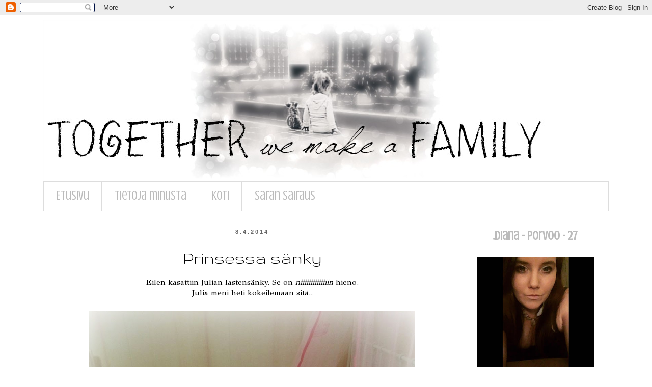

--- FILE ---
content_type: text/html; charset=UTF-8
request_url: https://helmissa.blogspot.com/2014/04/prinsessa-sanky.html
body_size: 17661
content:
<!DOCTYPE html>
<html class='v2' dir='ltr' xmlns='http://www.w3.org/1999/xhtml' xmlns:b='http://www.google.com/2005/gml/b' xmlns:data='http://www.google.com/2005/gml/data' xmlns:expr='http://www.google.com/2005/gml/expr'>
<head>
<link href='https://www.blogger.com/static/v1/widgets/335934321-css_bundle_v2.css' rel='stylesheet' type='text/css'/>
<meta content='width=1100' name='viewport'/>
<meta content='text/html; charset=UTF-8' http-equiv='Content-Type'/>
<meta content='blogger' name='generator'/>
<link href='https://helmissa.blogspot.com/favicon.ico' rel='icon' type='image/x-icon'/>
<link href='http://helmissa.blogspot.com/2014/04/prinsessa-sanky.html' rel='canonical'/>
<link rel="alternate" type="application/atom+xml" title="Together we make a  family - Atom" href="https://helmissa.blogspot.com/feeds/posts/default" />
<link rel="alternate" type="application/rss+xml" title="Together we make a  family - RSS" href="https://helmissa.blogspot.com/feeds/posts/default?alt=rss" />
<link rel="service.post" type="application/atom+xml" title="Together we make a  family - Atom" href="https://www.blogger.com/feeds/2327944050268458467/posts/default" />

<link rel="alternate" type="application/atom+xml" title="Together we make a  family - Atom" href="https://helmissa.blogspot.com/feeds/1241929531078989504/comments/default" />
<!--Can't find substitution for tag [blog.ieCssRetrofitLinks]-->
<link href='https://blogger.googleusercontent.com/img/b/R29vZ2xl/AVvXsEiI6Oq1OOSvXFqvokm9qPFefHBGwAq4g8wMNXbjlpdaDPGTio_4kxMWLxuhR2QrsU046ZP9EekICMxbz82ftzmOqM7KA2fsTOFS4iNWFUyxGgbDucIWIeCJhzSZAQ9yWBKhnvDzP3-v7Qg6/s1600/10167918_10152729239106258_2526822330927065966_n.jpg' rel='image_src'/>
<meta content='http://helmissa.blogspot.com/2014/04/prinsessa-sanky.html' property='og:url'/>
<meta content='Prinsessa sänky' property='og:title'/>
<meta content=' Eilen kasattiin Julian lastensänky. Se on niiiiiiiiiiiiiin hieno.   Julia meni heti kokeilemaan sitä..           Mua vähän pelotti kyllä et...' property='og:description'/>
<meta content='https://blogger.googleusercontent.com/img/b/R29vZ2xl/AVvXsEiI6Oq1OOSvXFqvokm9qPFefHBGwAq4g8wMNXbjlpdaDPGTio_4kxMWLxuhR2QrsU046ZP9EekICMxbz82ftzmOqM7KA2fsTOFS4iNWFUyxGgbDucIWIeCJhzSZAQ9yWBKhnvDzP3-v7Qg6/w1200-h630-p-k-no-nu/10167918_10152729239106258_2526822330927065966_n.jpg' property='og:image'/>
<title>Together we make a  family: Prinsessa sänky</title>
<style type='text/css'>@font-face{font-family:'Crushed';font-style:normal;font-weight:400;font-display:swap;src:url(//fonts.gstatic.com/s/crushed/v32/U9Mc6dym6WXImTlFf1AVuaixPzHIug.woff2)format('woff2');unicode-range:U+0100-02BA,U+02BD-02C5,U+02C7-02CC,U+02CE-02D7,U+02DD-02FF,U+0304,U+0308,U+0329,U+1D00-1DBF,U+1E00-1E9F,U+1EF2-1EFF,U+2020,U+20A0-20AB,U+20AD-20C0,U+2113,U+2C60-2C7F,U+A720-A7FF;}@font-face{font-family:'Crushed';font-style:normal;font-weight:400;font-display:swap;src:url(//fonts.gstatic.com/s/crushed/v32/U9Mc6dym6WXImTlFf14VuaixPzE.woff2)format('woff2');unicode-range:U+0000-00FF,U+0131,U+0152-0153,U+02BB-02BC,U+02C6,U+02DA,U+02DC,U+0304,U+0308,U+0329,U+2000-206F,U+20AC,U+2122,U+2191,U+2193,U+2212,U+2215,U+FEFF,U+FFFD;}@font-face{font-family:'GFS Didot';font-style:normal;font-weight:400;font-display:swap;src:url(//fonts.gstatic.com/s/gfsdidot/v18/Jqzh5TybZ9vZMWFssvwSHO3HNyOWAbdA.woff2)format('woff2');unicode-range:U+1F00-1FFF;}@font-face{font-family:'GFS Didot';font-style:normal;font-weight:400;font-display:swap;src:url(//fonts.gstatic.com/s/gfsdidot/v18/Jqzh5TybZ9vZMWFssvwSE-3HNyOWAbdA.woff2)format('woff2');unicode-range:U+0370-0377,U+037A-037F,U+0384-038A,U+038C,U+038E-03A1,U+03A3-03FF;}@font-face{font-family:'GFS Didot';font-style:normal;font-weight:400;font-display:swap;src:url(//fonts.gstatic.com/s/gfsdidot/v18/Jqzh5TybZ9vZMWFssvwSH-3HNyOWAbdA.woff2)format('woff2');unicode-range:U+0102-0103,U+0110-0111,U+0128-0129,U+0168-0169,U+01A0-01A1,U+01AF-01B0,U+0300-0301,U+0303-0304,U+0308-0309,U+0323,U+0329,U+1EA0-1EF9,U+20AB;}@font-face{font-family:'GFS Didot';font-style:normal;font-weight:400;font-display:swap;src:url(//fonts.gstatic.com/s/gfsdidot/v18/Jqzh5TybZ9vZMWFssvwSEO3HNyOWAQ.woff2)format('woff2');unicode-range:U+0000-00FF,U+0131,U+0152-0153,U+02BB-02BC,U+02C6,U+02DA,U+02DC,U+0304,U+0308,U+0329,U+2000-206F,U+20AC,U+2122,U+2191,U+2193,U+2212,U+2215,U+FEFF,U+FFFD;}@font-face{font-family:'Gruppo';font-style:normal;font-weight:400;font-display:swap;src:url(//fonts.gstatic.com/s/gruppo/v23/WwkfxPmzE06v_ZW1UHrBGoIAUOo5.woff2)format('woff2');unicode-range:U+0100-02BA,U+02BD-02C5,U+02C7-02CC,U+02CE-02D7,U+02DD-02FF,U+0304,U+0308,U+0329,U+1D00-1DBF,U+1E00-1E9F,U+1EF2-1EFF,U+2020,U+20A0-20AB,U+20AD-20C0,U+2113,U+2C60-2C7F,U+A720-A7FF;}@font-face{font-family:'Gruppo';font-style:normal;font-weight:400;font-display:swap;src:url(//fonts.gstatic.com/s/gruppo/v23/WwkfxPmzE06v_ZW1XnrBGoIAUA.woff2)format('woff2');unicode-range:U+0000-00FF,U+0131,U+0152-0153,U+02BB-02BC,U+02C6,U+02DA,U+02DC,U+0304,U+0308,U+0329,U+2000-206F,U+20AC,U+2122,U+2191,U+2193,U+2212,U+2215,U+FEFF,U+FFFD;}</style>
<style id='page-skin-1' type='text/css'><!--
/*
-----------------------------------------------
Blogger Template Style
Name:     Simple
Designer: Blogger
URL:      www.blogger.com
----------------------------------------------- */
/* Content
----------------------------------------------- */
body {
font: normal normal 14px GFS Didot;
color: #000000;
background: #ffffff none repeat scroll top left;
padding: 0 0 0 0;
}
html body .region-inner {
min-width: 0;
max-width: 100%;
width: auto;
}
h2 {
font-size: 22px;
}
a:link {
text-decoration:none;
color: #e37b7b;
}
a:visited {
text-decoration:none;
color: #e37b7b;
}
a:hover {
text-decoration:underline;
color: #e37b7b;
}
.body-fauxcolumn-outer .fauxcolumn-inner {
background: transparent none repeat scroll top left;
_background-image: none;
}
.body-fauxcolumn-outer .cap-top {
position: absolute;
z-index: 1;
height: 400px;
width: 100%;
}
.body-fauxcolumn-outer .cap-top .cap-left {
width: 100%;
background: transparent none repeat-x scroll top left;
_background-image: none;
}
.content-outer {
-moz-box-shadow: 0 0 0 rgba(0, 0, 0, .15);
-webkit-box-shadow: 0 0 0 rgba(0, 0, 0, .15);
-goog-ms-box-shadow: 0 0 0 #333333;
box-shadow: 0 0 0 rgba(0, 0, 0, .15);
margin-bottom: 1px;
}
.content-inner {
padding: 10px 40px;
}
.content-inner {
background-color: #ffffff;
}
/* Header
----------------------------------------------- */
.header-outer {
background: #ffffff none repeat-x scroll 0 -400px;
_background-image: none;
}
.Header h1 {
font: normal normal 40px 'Trebuchet MS',Trebuchet,Verdana,sans-serif;
color: #000000;
text-shadow: 0 0 0 rgba(0, 0, 0, .2);
}
.Header h1 a {
color: #000000;
}
.Header .description {
font-size: 18px;
color: #000000;
}
.header-inner .Header .titlewrapper {
padding: 22px 0;
}
.header-inner .Header .descriptionwrapper {
padding: 0 0;
}
/* Tabs
----------------------------------------------- */
.tabs-inner .section:first-child {
border-top: 0 solid #dddddd;
}
.tabs-inner .section:first-child ul {
margin-top: -1px;
border-top: 1px solid #dddddd;
border-left: 1px solid #dddddd;
border-right: 1px solid #dddddd;
}
.tabs-inner .widget ul {
background: #ffffff none repeat-x scroll 0 -800px;
_background-image: none;
border-bottom: 1px solid #dddddd;
margin-top: 0;
margin-left: -30px;
margin-right: -30px;
}
.tabs-inner .widget li a {
display: inline-block;
padding: .6em 1em;
font: normal normal 24px Crushed;
color: #bbbbbb;
border-left: 1px solid #ffffff;
border-right: 1px solid #dddddd;
}
.tabs-inner .widget li:first-child a {
border-left: none;
}
.tabs-inner .widget li.selected a, .tabs-inner .widget li a:hover {
color: #666666;
background-color: #ffffff;
text-decoration: none;
}
/* Columns
----------------------------------------------- */
.main-outer {
border-top: 0 solid transparent;
}
.fauxcolumn-left-outer .fauxcolumn-inner {
border-right: 1px solid transparent;
}
.fauxcolumn-right-outer .fauxcolumn-inner {
border-left: 1px solid transparent;
}
/* Headings
----------------------------------------------- */
div.widget > h2,
div.widget h2.title {
margin: 0 0 1em 0;
font: normal bold 24px Crushed;
color: #bbbbbb;
}
/* Widgets
----------------------------------------------- */
.widget .zippy {
color: #999999;
text-shadow: 2px 2px 1px rgba(0, 0, 0, .1);
}
.widget .popular-posts ul {
list-style: none;
}
/* Posts
----------------------------------------------- */
h2.date-header {
font: normal bold 11px Arial, Tahoma, Helvetica, FreeSans, sans-serif;
}
.date-header span {
background-color: #ffffff;
color: #666666;
padding: 0.4em;
letter-spacing: 3px;
margin: inherit;
}
.main-inner {
padding-top: 35px;
padding-bottom: 65px;
}
.main-inner .column-center-inner {
padding: 0 0;
}
.main-inner .column-center-inner .section {
margin: 0 1em;
}
.post {
margin: 0 0 45px 0;
}
h3.post-title, .comments h4 {
font: normal normal 36px Gruppo;
margin: .75em 0 0;
}
.post-body {
font-size: 110%;
line-height: 1.4;
position: relative;
}
.post-body img, .post-body .tr-caption-container, .Profile img, .Image img,
.BlogList .item-thumbnail img {
padding: 2px;
background: #ffffff;
border: 1px solid #ffffff;
-moz-box-shadow: 1px 1px 5px rgba(0, 0, 0, .1);
-webkit-box-shadow: 1px 1px 5px rgba(0, 0, 0, .1);
box-shadow: 1px 1px 5px rgba(0, 0, 0, .1);
}
.post-body img, .post-body .tr-caption-container {
padding: 5px;
}
.post-body .tr-caption-container {
color: #000000;
}
.post-body .tr-caption-container img {
padding: 0;
background: transparent;
border: none;
-moz-box-shadow: 0 0 0 rgba(0, 0, 0, .1);
-webkit-box-shadow: 0 0 0 rgba(0, 0, 0, .1);
box-shadow: 0 0 0 rgba(0, 0, 0, .1);
}
.post-header {
margin: 0 0 1.5em;
line-height: 1.6;
font-size: 90%;
}
.post-footer {
margin: 20px -2px 0;
padding: 5px 10px;
color: #999999;
background-color: #ffffff;
border-bottom: 1px solid #ffffff;
line-height: 1.6;
font-size: 90%;
}
#comments .comment-author {
padding-top: 1.5em;
border-top: 1px solid transparent;
background-position: 0 1.5em;
}
#comments .comment-author:first-child {
padding-top: 0;
border-top: none;
}
.avatar-image-container {
margin: .2em 0 0;
}
#comments .avatar-image-container img {
border: 1px solid #ffffff;
}
/* Comments
----------------------------------------------- */
.comments .comments-content .icon.blog-author {
background-repeat: no-repeat;
background-image: url([data-uri]);
}
.comments .comments-content .loadmore a {
border-top: 1px solid #999999;
border-bottom: 1px solid #999999;
}
.comments .comment-thread.inline-thread {
background-color: #ffffff;
}
.comments .continue {
border-top: 2px solid #999999;
}
/* Accents
---------------------------------------------- */
.section-columns td.columns-cell {
border-left: 1px solid transparent;
}
.blog-pager {
background: transparent url(//www.blogblog.com/1kt/simple/paging_dot.png) repeat-x scroll top center;
}
.blog-pager-older-link, .home-link,
.blog-pager-newer-link {
background-color: #ffffff;
padding: 5px;
}
.footer-outer {
border-top: 1px dashed #bbbbbb;
}
/* Mobile
----------------------------------------------- */
body.mobile  {
background-size: auto;
}
.mobile .body-fauxcolumn-outer {
background: transparent none repeat scroll top left;
}
.mobile .body-fauxcolumn-outer .cap-top {
background-size: 100% auto;
}
.mobile .content-outer {
-webkit-box-shadow: 0 0 3px rgba(0, 0, 0, .15);
box-shadow: 0 0 3px rgba(0, 0, 0, .15);
}
.mobile .tabs-inner .widget ul {
margin-left: 0;
margin-right: 0;
}
.mobile .post {
margin: 0;
}
.mobile .main-inner .column-center-inner .section {
margin: 0;
}
.mobile .date-header span {
padding: 0.1em 10px;
margin: 0 -10px;
}
.mobile h3.post-title {
margin: 0;
}
.mobile .blog-pager {
background: transparent none no-repeat scroll top center;
}
.mobile .footer-outer {
border-top: none;
}
.mobile .main-inner, .mobile .footer-inner {
background-color: #ffffff;
}
.mobile-index-contents {
color: #000000;
}
.mobile-link-button {
background-color: #e37b7b;
}
.mobile-link-button a:link, .mobile-link-button a:visited {
color: #ffffff;
}
.mobile .tabs-inner .section:first-child {
border-top: none;
}
.mobile .tabs-inner .PageList .widget-content {
background-color: #ffffff;
color: #666666;
border-top: 1px solid #dddddd;
border-bottom: 1px solid #dddddd;
}
.mobile .tabs-inner .PageList .widget-content .pagelist-arrow {
border-left: 1px solid #dddddd;
}
h3.post-title {text-align: center}
h2 {text-align: center}
.post-body img, .post-body .tr-caption-container, .Profile img, .Image img,
.BlogList .item-thumbnail img {
padding: none !important;
border: none !important;
background: none !important;
-moz-box-shadow: 0px 0px 0px transparent !important;
-webkit-box-shadow: 0px 0px 0px transparent !important;
box-shadow: 0px 0px 0px transparent !important;}
--></style>
<style id='template-skin-1' type='text/css'><!--
body {
min-width: 1190px;
}
.content-outer, .content-fauxcolumn-outer, .region-inner {
min-width: 1190px;
max-width: 1190px;
_width: 1190px;
}
.main-inner .columns {
padding-left: 0;
padding-right: 290px;
}
.main-inner .fauxcolumn-center-outer {
left: 0;
right: 290px;
/* IE6 does not respect left and right together */
_width: expression(this.parentNode.offsetWidth -
parseInt("0") -
parseInt("290px") + 'px');
}
.main-inner .fauxcolumn-left-outer {
width: 0;
}
.main-inner .fauxcolumn-right-outer {
width: 290px;
}
.main-inner .column-left-outer {
width: 0;
right: 100%;
margin-left: -0;
}
.main-inner .column-right-outer {
width: 290px;
margin-right: -290px;
}
#layout {
min-width: 0;
}
#layout .content-outer {
min-width: 0;
width: 800px;
}
#layout .region-inner {
min-width: 0;
width: auto;
}
body#layout div.add_widget {
padding: 8px;
}
body#layout div.add_widget a {
margin-left: 32px;
}
--></style>
<script type='text/javascript'>
        (function(i,s,o,g,r,a,m){i['GoogleAnalyticsObject']=r;i[r]=i[r]||function(){
        (i[r].q=i[r].q||[]).push(arguments)},i[r].l=1*new Date();a=s.createElement(o),
        m=s.getElementsByTagName(o)[0];a.async=1;a.src=g;m.parentNode.insertBefore(a,m)
        })(window,document,'script','https://www.google-analytics.com/analytics.js','ga');
        ga('create', 'UA-50096103-1', 'auto', 'blogger');
        ga('blogger.send', 'pageview');
      </script>
<link href='https://www.blogger.com/dyn-css/authorization.css?targetBlogID=2327944050268458467&amp;zx=fe89e588-9029-404e-8369-8fbcd02eb754' media='none' onload='if(media!=&#39;all&#39;)media=&#39;all&#39;' rel='stylesheet'/><noscript><link href='https://www.blogger.com/dyn-css/authorization.css?targetBlogID=2327944050268458467&amp;zx=fe89e588-9029-404e-8369-8fbcd02eb754' rel='stylesheet'/></noscript>
<meta name='google-adsense-platform-account' content='ca-host-pub-1556223355139109'/>
<meta name='google-adsense-platform-domain' content='blogspot.com'/>

</head>
<body class='loading variant-simplysimple'>
<div class='navbar section' id='navbar' name='Navigointipalkki'><div class='widget Navbar' data-version='1' id='Navbar1'><script type="text/javascript">
    function setAttributeOnload(object, attribute, val) {
      if(window.addEventListener) {
        window.addEventListener('load',
          function(){ object[attribute] = val; }, false);
      } else {
        window.attachEvent('onload', function(){ object[attribute] = val; });
      }
    }
  </script>
<div id="navbar-iframe-container"></div>
<script type="text/javascript" src="https://apis.google.com/js/platform.js"></script>
<script type="text/javascript">
      gapi.load("gapi.iframes:gapi.iframes.style.bubble", function() {
        if (gapi.iframes && gapi.iframes.getContext) {
          gapi.iframes.getContext().openChild({
              url: 'https://www.blogger.com/navbar/2327944050268458467?po\x3d1241929531078989504\x26origin\x3dhttps://helmissa.blogspot.com',
              where: document.getElementById("navbar-iframe-container"),
              id: "navbar-iframe"
          });
        }
      });
    </script><script type="text/javascript">
(function() {
var script = document.createElement('script');
script.type = 'text/javascript';
script.src = '//pagead2.googlesyndication.com/pagead/js/google_top_exp.js';
var head = document.getElementsByTagName('head')[0];
if (head) {
head.appendChild(script);
}})();
</script>
</div></div>
<div class='body-fauxcolumns'>
<div class='fauxcolumn-outer body-fauxcolumn-outer'>
<div class='cap-top'>
<div class='cap-left'></div>
<div class='cap-right'></div>
</div>
<div class='fauxborder-left'>
<div class='fauxborder-right'></div>
<div class='fauxcolumn-inner'>
</div>
</div>
<div class='cap-bottom'>
<div class='cap-left'></div>
<div class='cap-right'></div>
</div>
</div>
</div>
<div class='content'>
<div class='content-fauxcolumns'>
<div class='fauxcolumn-outer content-fauxcolumn-outer'>
<div class='cap-top'>
<div class='cap-left'></div>
<div class='cap-right'></div>
</div>
<div class='fauxborder-left'>
<div class='fauxborder-right'></div>
<div class='fauxcolumn-inner'>
</div>
</div>
<div class='cap-bottom'>
<div class='cap-left'></div>
<div class='cap-right'></div>
</div>
</div>
</div>
<div class='content-outer'>
<div class='content-cap-top cap-top'>
<div class='cap-left'></div>
<div class='cap-right'></div>
</div>
<div class='fauxborder-left content-fauxborder-left'>
<div class='fauxborder-right content-fauxborder-right'></div>
<div class='content-inner'>
<header>
<div class='header-outer'>
<div class='header-cap-top cap-top'>
<div class='cap-left'></div>
<div class='cap-right'></div>
</div>
<div class='fauxborder-left header-fauxborder-left'>
<div class='fauxborder-right header-fauxborder-right'></div>
<div class='region-inner header-inner'>
<div class='header section' id='header' name='Otsikko'><div class='widget Header' data-version='1' id='Header1'>
<div id='header-inner'>
<a href='https://helmissa.blogspot.com/' style='display: block'>
<img alt='Together we make a  family' height='317px; ' id='Header1_headerimg' src='https://blogger.googleusercontent.com/img/b/R29vZ2xl/AVvXsEilHHohL-d7TR18jB9NNXoeVOZBiA7UVrSYYqmODv1InKvMwZl7BBN_Ma92MJrIIZh5wMQD_oRplBRv8CxR8UqhX71V4ncjnLuZgQGTtYCghqJP3RK3-C_v4g0_IwMEBB6i7S4lpapUY8E/s1600/bannnneeeeriii+2.jpg' style='display: block' width='1000px; '/>
</a>
</div>
</div></div>
</div>
</div>
<div class='header-cap-bottom cap-bottom'>
<div class='cap-left'></div>
<div class='cap-right'></div>
</div>
</div>
</header>
<div class='tabs-outer'>
<div class='tabs-cap-top cap-top'>
<div class='cap-left'></div>
<div class='cap-right'></div>
</div>
<div class='fauxborder-left tabs-fauxborder-left'>
<div class='fauxborder-right tabs-fauxborder-right'></div>
<div class='region-inner tabs-inner'>
<div class='tabs section' id='crosscol' name='Kaikki sarakkeet'><div class='widget PageList' data-version='1' id='PageList1'>
<h2>Sivut</h2>
<div class='widget-content'>
<ul>
<li>
<a href='https://helmissa.blogspot.com/'>Etusivu</a>
</li>
<li>
<a href='https://helmissa.blogspot.com/p/meidan-perhe.html'>Tietoja minusta</a>
</li>
<li>
<a href='https://helmissa.blogspot.com/p/koti.html'>KOTI</a>
</li>
<li>
<a href='https://helmissa.blogspot.com/p/saran-sairaus.html'>Saran sairaus</a>
</li>
</ul>
<div class='clear'></div>
</div>
</div></div>
<div class='tabs no-items section' id='crosscol-overflow' name='Cross-Column 2'></div>
</div>
</div>
<div class='tabs-cap-bottom cap-bottom'>
<div class='cap-left'></div>
<div class='cap-right'></div>
</div>
</div>
<div class='main-outer'>
<div class='main-cap-top cap-top'>
<div class='cap-left'></div>
<div class='cap-right'></div>
</div>
<div class='fauxborder-left main-fauxborder-left'>
<div class='fauxborder-right main-fauxborder-right'></div>
<div class='region-inner main-inner'>
<div class='columns fauxcolumns'>
<div class='fauxcolumn-outer fauxcolumn-center-outer'>
<div class='cap-top'>
<div class='cap-left'></div>
<div class='cap-right'></div>
</div>
<div class='fauxborder-left'>
<div class='fauxborder-right'></div>
<div class='fauxcolumn-inner'>
</div>
</div>
<div class='cap-bottom'>
<div class='cap-left'></div>
<div class='cap-right'></div>
</div>
</div>
<div class='fauxcolumn-outer fauxcolumn-left-outer'>
<div class='cap-top'>
<div class='cap-left'></div>
<div class='cap-right'></div>
</div>
<div class='fauxborder-left'>
<div class='fauxborder-right'></div>
<div class='fauxcolumn-inner'>
</div>
</div>
<div class='cap-bottom'>
<div class='cap-left'></div>
<div class='cap-right'></div>
</div>
</div>
<div class='fauxcolumn-outer fauxcolumn-right-outer'>
<div class='cap-top'>
<div class='cap-left'></div>
<div class='cap-right'></div>
</div>
<div class='fauxborder-left'>
<div class='fauxborder-right'></div>
<div class='fauxcolumn-inner'>
</div>
</div>
<div class='cap-bottom'>
<div class='cap-left'></div>
<div class='cap-right'></div>
</div>
</div>
<!-- corrects IE6 width calculation -->
<div class='columns-inner'>
<div class='column-center-outer'>
<div class='column-center-inner'>
<div class='main section' id='main' name='Ensisijainen'><div class='widget Blog' data-version='1' id='Blog1'>
<div class='blog-posts hfeed'>
<!--Can't find substitution for tag [defaultAdStart]-->

          <div class="date-outer">
        
<h2 class='date-header'><span>8.4.2014</span></h2>

          <div class="date-posts">
        
<div class='post-outer'>
<div class='post hentry' itemprop='blogPost' itemscope='itemscope' itemtype='http://schema.org/BlogPosting'>
<meta content='https://blogger.googleusercontent.com/img/b/R29vZ2xl/AVvXsEiI6Oq1OOSvXFqvokm9qPFefHBGwAq4g8wMNXbjlpdaDPGTio_4kxMWLxuhR2QrsU046ZP9EekICMxbz82ftzmOqM7KA2fsTOFS4iNWFUyxGgbDucIWIeCJhzSZAQ9yWBKhnvDzP3-v7Qg6/s1600/10167918_10152729239106258_2526822330927065966_n.jpg' itemprop='image_url'/>
<meta content='2327944050268458467' itemprop='blogId'/>
<meta content='1241929531078989504' itemprop='postId'/>
<a name='1241929531078989504'></a>
<h3 class='post-title entry-title' itemprop='name'>
Prinsessa sänky
</h3>
<div class='post-header'>
<div class='post-header-line-1'></div>
</div>
<div class='post-body entry-content' id='post-body-1241929531078989504' itemprop='description articleBody'>
<div style="text-align: center;">
Eilen kasattiin Julian lastensänky. Se on <i>niiiiiiiiiiiiiin </i>hieno.</div>
<div style="text-align: center;">
Julia meni heti kokeilemaan sitä..</div>
<div style="text-align: center;">
<br /></div>
<div class="separator" style="clear: both; text-align: center;">
<a href="https://blogger.googleusercontent.com/img/b/R29vZ2xl/AVvXsEiI6Oq1OOSvXFqvokm9qPFefHBGwAq4g8wMNXbjlpdaDPGTio_4kxMWLxuhR2QrsU046ZP9EekICMxbz82ftzmOqM7KA2fsTOFS4iNWFUyxGgbDucIWIeCJhzSZAQ9yWBKhnvDzP3-v7Qg6/s1600/10167918_10152729239106258_2526822330927065966_n.jpg" imageanchor="1" style="margin-left: 1em; margin-right: 1em;"><img border="0" height="480" src="https://blogger.googleusercontent.com/img/b/R29vZ2xl/AVvXsEiI6Oq1OOSvXFqvokm9qPFefHBGwAq4g8wMNXbjlpdaDPGTio_4kxMWLxuhR2QrsU046ZP9EekICMxbz82ftzmOqM7KA2fsTOFS4iNWFUyxGgbDucIWIeCJhzSZAQ9yWBKhnvDzP3-v7Qg6/s1600/10167918_10152729239106258_2526822330927065966_n.jpg" width="640" /></a></div>
<div style="text-align: center;">
<br /></div>
<div style="text-align: center;">
<br /></div>
<div style="text-align: center;">
Mua vähän pelotti kyllä et miten ilta menisi ja kun mieheni vielä oli iltavuorossa.</div>
<div style="text-align: center;">
19 syötiin iltapalaa ja juteltiin siitä miten Julia sitten pääsee nukkumaan isojen tyttöjen sänkyyn, prinsessa-sänkyyn, uuteen sänkyyn.</div>
<div style="text-align: center;">
<br /></div>
<div class="separator" style="clear: both; text-align: center;">
<a href="https://blogger.googleusercontent.com/img/b/R29vZ2xl/AVvXsEi8hpYTKQxHHEAyOvfIUtsiUej64pLpvkK6PbXMJkkrgG4zpHRCbXeqbwVltXWpAWfb9cP8UzrfAGcry9rsMxMnFVyVtvJfMoXAPDeYl1mDyrGDWL_PTRf9Bl9vI6mE8d9BCkNTR6Hwjy6u/s1600/10003363_10152729239376258_2241306267150833861_n.jpg" imageanchor="1" style="margin-left: 1em; margin-right: 1em;"><img border="0" height="640" src="https://blogger.googleusercontent.com/img/b/R29vZ2xl/AVvXsEi8hpYTKQxHHEAyOvfIUtsiUej64pLpvkK6PbXMJkkrgG4zpHRCbXeqbwVltXWpAWfb9cP8UzrfAGcry9rsMxMnFVyVtvJfMoXAPDeYl1mDyrGDWL_PTRf9Bl9vI6mE8d9BCkNTR6Hwjy6u/s1600/10003363_10152729239376258_2241306267150833861_n.jpg" width="480" /></a></div>
<br />
<div class="separator" style="clear: both; text-align: center;">
<a href="https://blogger.googleusercontent.com/img/b/R29vZ2xl/AVvXsEi-4fUqZKfRiZ0TB14XqJnifAy9fqDh5I9qUL1khxHdC-98jzi4lt0_khyphenhyphenWH6tEfsz2Gt2peQ4e6ZBOkM25D2Q6x2Qqi0C-6Y1OSFk2juG14VvMp0SGdFP1LdUc4fKVOy0ct81fbnj7lrZT/s1600/1779174_10152729239301258_3044602924807053506_n.jpg" imageanchor="1" style="margin-left: 1em; margin-right: 1em;"><img border="0" height="480" src="https://blogger.googleusercontent.com/img/b/R29vZ2xl/AVvXsEi-4fUqZKfRiZ0TB14XqJnifAy9fqDh5I9qUL1khxHdC-98jzi4lt0_khyphenhyphenWH6tEfsz2Gt2peQ4e6ZBOkM25D2Q6x2Qqi0C-6Y1OSFk2juG14VvMp0SGdFP1LdUc4fKVOy0ct81fbnj7lrZT/s1600/1779174_10152729239301258_3044602924807053506_n.jpg" width="640" /></a></div>
<div style="text-align: center;">
<br /></div>
<div style="text-align: center;">
Varttii yli seitsemän peittelin tytön uuteen sänkyyn.. Annoin hyvän yön suukon ja kerroin että rakastan häntä.</div>
<div style="text-align: center;">
5 minuuttia oli hiljaa, sitten hän tuli pois huoneestaan, mentiin yhdessä takaisin hänen huoneeseensa ja peittelin uudestaan, Kysyin että haluaako hän kuulla sadun? Halusi hän. Luettiin kirja yhdessä.</div>
<div style="text-align: center;">
Sen jälkeen kerroin hänelle että nyt pitää nukkua jne..</div>
<div style="text-align: center;">
Menin ulos huoneesta ja hän oli kauan hiljaa.. Itse aloin katsomaan salkkareita, ja salkkareitten jälkeen piti vielä mennä katsomaan että nukkuuko hän oikeesti ja näky oli tämä:</div>
<div style="text-align: center;">
<br /></div>
<div class="separator" style="clear: both; text-align: center;">
<a href="https://blogger.googleusercontent.com/img/b/R29vZ2xl/AVvXsEgc6ZZX5z3U3tRx4QJo5AJa52nYfhicZdFwGAT_lNSw1Cbm9FFK0rm9_CbookH1DtReOSkN4o8wIdjOr0SpETm5tY7vlTQcbrR0ZyVgO2QRkKitrh6G9eDwXqtdGKWAhGdpPO0sTkSyF_45/s1600/1014054_10152729239021258_1936308597642948065_n.jpg" imageanchor="1" style="margin-left: 1em; margin-right: 1em;"><img border="0" height="640" src="https://blogger.googleusercontent.com/img/b/R29vZ2xl/AVvXsEgc6ZZX5z3U3tRx4QJo5AJa52nYfhicZdFwGAT_lNSw1Cbm9FFK0rm9_CbookH1DtReOSkN4o8wIdjOr0SpETm5tY7vlTQcbrR0ZyVgO2QRkKitrh6G9eDwXqtdGKWAhGdpPO0sTkSyF_45/s1600/1014054_10152729239021258_1936308597642948065_n.jpg" width="480" /></a></div>
<div style="text-align: center;">
<br /></div>
<div style="text-align: center;">
Hän nukkui!!!! &lt;3</div>
<div style="text-align: center;">
Oliko tämä oikeasti näin helppoa????! :)</div>
<div style="text-align: center;">
<br /></div>
<div style="text-align: center;">
...</div>
<div style="text-align: center;">
<br /></div>
<div style="text-align: center;">
Ei ollu!</div>
<div style="text-align: center;">
<br /></div>
<div style="text-align: center;">
23 aikaan näimme mieheni kanssa että hänen huoneessa syttyi valo. Menin sinne ja hän seisoi siellä keskellä huonetta ja halus leikkiä. Peittelin hänet takaisin sänkyyn ja sanoin että on yö, nyt nukutaan.</div>
<div style="text-align: center;">
5min oli hiljaa ja taas kuulimme ääntä hänen huoneesta.. Saimme monta kertaa mennä peittelemään uudestaan. Menimme itsekkin nukkumaan, taino mies.. Minä sain juosta Julian huoneeseen 15min välein.. Mies käski mun laittaa se pinnasänkyyn nukkumaan. Mutta en halunnut, koska sitten joudumme aloittamaan tämän rumban uudestaan. 03, en jaksanut enään.. olin niiin poikki jo kun en saannu nukuttua kun 15min pätkiä. Silloin siirsin hänet pinnikseen ja hän nukahti heti... Pääsin takas sänkyyn ja ehdin vaan saada hyvän asennon ja silmät kiinni, niin Sara heräs nälkään.&nbsp;</div>
<div style="text-align: center;">
Molemmat tytöt siitä sitten nukkuivat aamuun asti.</div>
<div style="text-align: center;">
<br /></div>
<div style="text-align: center;">
Tänään laitoin Julian kuitenki uuteen sänkyyn kun oli päikkäriaika ja hän nukahti heti ja nukkuu edelleen (1h20min)&nbsp;</div>
<div style="text-align: center;">
<br /></div>
<div style="text-align: center;">
<i>Kyllä tämä tästä vielä :)</i></div>
<div style="text-align: center;">
<i><br /></i></div>
<div style="text-align: center;">
<i><br /></i></div>
<div style='clear: both;'></div>
</div>
<div class='post-footer'>
<div class='post-footer-line post-footer-line-1'><span class='post-author vcard'>
Lähettänyt
<span class='fn' itemprop='author' itemscope='itemscope' itemtype='http://schema.org/Person'>
<meta content='https://www.blogger.com/profile/16998842436909622844' itemprop='url'/>
<a class='g-profile' href='https://www.blogger.com/profile/16998842436909622844' rel='author' title='author profile'>
<span itemprop='name'>Diana</span>
</a>
</span>
</span>
<span class='post-timestamp'>
klo
<meta content='http://helmissa.blogspot.com/2014/04/prinsessa-sanky.html' itemprop='url'/>
<a class='timestamp-link' href='https://helmissa.blogspot.com/2014/04/prinsessa-sanky.html' rel='bookmark' title='permanent link'><abbr class='published' itemprop='datePublished' title='2014-04-08T14:49:00+03:00'>14.49</abbr></a>
</span>
<span class='post-comment-link'>
</span>
<span class='post-icons'>
<span class='item-control blog-admin pid-1996467095'>
<a href='https://www.blogger.com/post-edit.g?blogID=2327944050268458467&postID=1241929531078989504&from=pencil' title='Muokkaa tekstiä'>
<img alt='' class='icon-action' height='18' src='https://resources.blogblog.com/img/icon18_edit_allbkg.gif' width='18'/>
</a>
</span>
</span>
<div class='post-share-buttons goog-inline-block'>
<a class='goog-inline-block share-button sb-email' href='https://www.blogger.com/share-post.g?blogID=2327944050268458467&postID=1241929531078989504&target=email' target='_blank' title='Kohteen lähettäminen sähköpostitse'><span class='share-button-link-text'>Kohteen lähettäminen sähköpostitse</span></a><a class='goog-inline-block share-button sb-blog' href='https://www.blogger.com/share-post.g?blogID=2327944050268458467&postID=1241929531078989504&target=blog' onclick='window.open(this.href, "_blank", "height=270,width=475"); return false;' target='_blank' title='Bloggaa tästä!'><span class='share-button-link-text'>Bloggaa tästä!</span></a><a class='goog-inline-block share-button sb-twitter' href='https://www.blogger.com/share-post.g?blogID=2327944050268458467&postID=1241929531078989504&target=twitter' target='_blank' title='Jaa X:ssä'><span class='share-button-link-text'>Jaa X:ssä</span></a><a class='goog-inline-block share-button sb-facebook' href='https://www.blogger.com/share-post.g?blogID=2327944050268458467&postID=1241929531078989504&target=facebook' onclick='window.open(this.href, "_blank", "height=430,width=640"); return false;' target='_blank' title='Jaa Facebookiin'><span class='share-button-link-text'>Jaa Facebookiin</span></a><a class='goog-inline-block share-button sb-pinterest' href='https://www.blogger.com/share-post.g?blogID=2327944050268458467&postID=1241929531078989504&target=pinterest' target='_blank' title='Jaa Pinterestiin'><span class='share-button-link-text'>Jaa Pinterestiin</span></a>
</div>
<span class='post-backlinks post-comment-link'>
</span>
</div>
<div class='post-footer-line post-footer-line-2'><span class='post-labels'>
</span>
</div>
<div class='post-footer-line post-footer-line-3'><span class='reaction-buttons'>
</span>
<span class='post-location'>
</span>
</div>
</div>
</div>
<div class='comments' id='comments'>
<a name='comments'></a>
<h4>4 kommenttia:</h4>
<div class='comments-content'>
<script async='async' src='' type='text/javascript'></script>
<script type='text/javascript'>
    (function() {
      var items = null;
      var msgs = null;
      var config = {};

// <![CDATA[
      var cursor = null;
      if (items && items.length > 0) {
        cursor = parseInt(items[items.length - 1].timestamp) + 1;
      }

      var bodyFromEntry = function(entry) {
        var text = (entry &&
                    ((entry.content && entry.content.$t) ||
                     (entry.summary && entry.summary.$t))) ||
            '';
        if (entry && entry.gd$extendedProperty) {
          for (var k in entry.gd$extendedProperty) {
            if (entry.gd$extendedProperty[k].name == 'blogger.contentRemoved') {
              return '<span class="deleted-comment">' + text + '</span>';
            }
          }
        }
        return text;
      }

      var parse = function(data) {
        cursor = null;
        var comments = [];
        if (data && data.feed && data.feed.entry) {
          for (var i = 0, entry; entry = data.feed.entry[i]; i++) {
            var comment = {};
            // comment ID, parsed out of the original id format
            var id = /blog-(\d+).post-(\d+)/.exec(entry.id.$t);
            comment.id = id ? id[2] : null;
            comment.body = bodyFromEntry(entry);
            comment.timestamp = Date.parse(entry.published.$t) + '';
            if (entry.author && entry.author.constructor === Array) {
              var auth = entry.author[0];
              if (auth) {
                comment.author = {
                  name: (auth.name ? auth.name.$t : undefined),
                  profileUrl: (auth.uri ? auth.uri.$t : undefined),
                  avatarUrl: (auth.gd$image ? auth.gd$image.src : undefined)
                };
              }
            }
            if (entry.link) {
              if (entry.link[2]) {
                comment.link = comment.permalink = entry.link[2].href;
              }
              if (entry.link[3]) {
                var pid = /.*comments\/default\/(\d+)\?.*/.exec(entry.link[3].href);
                if (pid && pid[1]) {
                  comment.parentId = pid[1];
                }
              }
            }
            comment.deleteclass = 'item-control blog-admin';
            if (entry.gd$extendedProperty) {
              for (var k in entry.gd$extendedProperty) {
                if (entry.gd$extendedProperty[k].name == 'blogger.itemClass') {
                  comment.deleteclass += ' ' + entry.gd$extendedProperty[k].value;
                } else if (entry.gd$extendedProperty[k].name == 'blogger.displayTime') {
                  comment.displayTime = entry.gd$extendedProperty[k].value;
                }
              }
            }
            comments.push(comment);
          }
        }
        return comments;
      };

      var paginator = function(callback) {
        if (hasMore()) {
          var url = config.feed + '?alt=json&v=2&orderby=published&reverse=false&max-results=50';
          if (cursor) {
            url += '&published-min=' + new Date(cursor).toISOString();
          }
          window.bloggercomments = function(data) {
            var parsed = parse(data);
            cursor = parsed.length < 50 ? null
                : parseInt(parsed[parsed.length - 1].timestamp) + 1
            callback(parsed);
            window.bloggercomments = null;
          }
          url += '&callback=bloggercomments';
          var script = document.createElement('script');
          script.type = 'text/javascript';
          script.src = url;
          document.getElementsByTagName('head')[0].appendChild(script);
        }
      };
      var hasMore = function() {
        return !!cursor;
      };
      var getMeta = function(key, comment) {
        if ('iswriter' == key) {
          var matches = !!comment.author
              && comment.author.name == config.authorName
              && comment.author.profileUrl == config.authorUrl;
          return matches ? 'true' : '';
        } else if ('deletelink' == key) {
          return config.baseUri + '/comment/delete/'
               + config.blogId + '/' + comment.id;
        } else if ('deleteclass' == key) {
          return comment.deleteclass;
        }
        return '';
      };

      var replybox = null;
      var replyUrlParts = null;
      var replyParent = undefined;

      var onReply = function(commentId, domId) {
        if (replybox == null) {
          // lazily cache replybox, and adjust to suit this style:
          replybox = document.getElementById('comment-editor');
          if (replybox != null) {
            replybox.height = '250px';
            replybox.style.display = 'block';
            replyUrlParts = replybox.src.split('#');
          }
        }
        if (replybox && (commentId !== replyParent)) {
          replybox.src = '';
          document.getElementById(domId).insertBefore(replybox, null);
          replybox.src = replyUrlParts[0]
              + (commentId ? '&parentID=' + commentId : '')
              + '#' + replyUrlParts[1];
          replyParent = commentId;
        }
      };

      var hash = (window.location.hash || '#').substring(1);
      var startThread, targetComment;
      if (/^comment-form_/.test(hash)) {
        startThread = hash.substring('comment-form_'.length);
      } else if (/^c[0-9]+$/.test(hash)) {
        targetComment = hash.substring(1);
      }

      // Configure commenting API:
      var configJso = {
        'maxDepth': config.maxThreadDepth
      };
      var provider = {
        'id': config.postId,
        'data': items,
        'loadNext': paginator,
        'hasMore': hasMore,
        'getMeta': getMeta,
        'onReply': onReply,
        'rendered': true,
        'initComment': targetComment,
        'initReplyThread': startThread,
        'config': configJso,
        'messages': msgs
      };

      var render = function() {
        if (window.goog && window.goog.comments) {
          var holder = document.getElementById('comment-holder');
          window.goog.comments.render(holder, provider);
        }
      };

      // render now, or queue to render when library loads:
      if (window.goog && window.goog.comments) {
        render();
      } else {
        window.goog = window.goog || {};
        window.goog.comments = window.goog.comments || {};
        window.goog.comments.loadQueue = window.goog.comments.loadQueue || [];
        window.goog.comments.loadQueue.push(render);
      }
    })();
// ]]>
  </script>
<div id='comment-holder'>
<div class="comment-thread toplevel-thread"><ol id="top-ra"><li class="comment" id="c340476255676464503"><div class="avatar-image-container"><img src="//resources.blogblog.com/img/blank.gif" alt=""/></div><div class="comment-block"><div class="comment-header"><cite class="user">Anonyymi</cite><span class="icon user "></span><span class="datetime secondary-text"><a rel="nofollow" href="https://helmissa.blogspot.com/2014/04/prinsessa-sanky.html?showComment=1396958380253#c340476255676464503">8. huhtikuuta 2014 klo 14.59</a></span></div><p class="comment-content">Pikku vinkki, ekalla palautuksella  sanot että nyt nukutaan ja senjälkeen vain ihan hiljaa käyt laittaan takas sänkyyn.  Toimi meillä :) </p><span class="comment-actions secondary-text"><a class="comment-reply" target="_self" data-comment-id="340476255676464503">Vastaa</a><span class="item-control blog-admin blog-admin pid-1995419569"><a target="_self" href="https://www.blogger.com/comment/delete/2327944050268458467/340476255676464503">Poista</a></span></span></div><div class="comment-replies"><div id="c340476255676464503-rt" class="comment-thread inline-thread hidden"><span class="thread-toggle thread-expanded"><span class="thread-arrow"></span><span class="thread-count"><a target="_self">Vastaukset</a></span></span><ol id="c340476255676464503-ra" class="thread-chrome thread-expanded"><div></div><div id="c340476255676464503-continue" class="continue"><a class="comment-reply" target="_self" data-comment-id="340476255676464503">Vastaa</a></div></ol></div></div><div class="comment-replybox-single" id="c340476255676464503-ce"></div></li><li class="comment" id="c3740712287610016293"><div class="avatar-image-container"><img src="//blogger.googleusercontent.com/img/b/R29vZ2xl/AVvXsEj0F76IyQWqCBztYDw5xwqKAOM3C0piQMXuEct4tlBYnjfeGqLZ9-lZMSiy70HGVYO75cxr2mknbHdGFxANlun0NdoSt1b-TxuLvG5zcIF_7YWi3P9KunPUMaSMMIQUnA/s45-c/*" alt=""/></div><div class="comment-block"><div class="comment-header"><cite class="user"><a href="https://www.blogger.com/profile/16998842436909622844" rel="nofollow">Diana</a></cite><span class="icon user blog-author"></span><span class="datetime secondary-text"><a rel="nofollow" href="https://helmissa.blogspot.com/2014/04/prinsessa-sanky.html?showComment=1396976637216#c3740712287610016293">8. huhtikuuta 2014 klo 20.03</a></span></div><p class="comment-content">Juu, tänään tota on kokeiltu tuhat kertaa.. :/ Saa nähä millon tyttö nukahtaa.</p><span class="comment-actions secondary-text"><a class="comment-reply" target="_self" data-comment-id="3740712287610016293">Vastaa</a><span class="item-control blog-admin blog-admin pid-1996467095"><a target="_self" href="https://www.blogger.com/comment/delete/2327944050268458467/3740712287610016293">Poista</a></span></span></div><div class="comment-replies"><div id="c3740712287610016293-rt" class="comment-thread inline-thread hidden"><span class="thread-toggle thread-expanded"><span class="thread-arrow"></span><span class="thread-count"><a target="_self">Vastaukset</a></span></span><ol id="c3740712287610016293-ra" class="thread-chrome thread-expanded"><div></div><div id="c3740712287610016293-continue" class="continue"><a class="comment-reply" target="_self" data-comment-id="3740712287610016293">Vastaa</a></div></ol></div></div><div class="comment-replybox-single" id="c3740712287610016293-ce"></div></li><li class="comment" id="c8369258414040723195"><div class="avatar-image-container"><img src="//www.blogger.com/img/blogger_logo_round_35.png" alt=""/></div><div class="comment-block"><div class="comment-header"><cite class="user"><a href="https://www.blogger.com/profile/01826504622287833642" rel="nofollow">Janni</a></cite><span class="icon user "></span><span class="datetime secondary-text"><a rel="nofollow" href="https://helmissa.blogspot.com/2014/04/prinsessa-sanky.html?showComment=1396979265288#c8369258414040723195">8. huhtikuuta 2014 klo 20.47</a></span></div><p class="comment-content">Aivan ihana sänky :)<br><br>Voi että, koittakaa vaan pysyä lujina ja jaksaa toisella tuota mantraa - sen pitäisi alkaa helpottaa päivien kuluessa! En oikein muuta osaa vinkata tai neuvoa, kun Maalistytön kohdalla tuo tosiaan kävi aika helposti... Yleensä tyttö saattaa lähteä vaeltelemaan sängystään kertaalleen tai jos ei vaeltele, on saattanut vetää huoneesta pikkuikkunaa peittävän pimennysverhon auki/sytyttänyt lampun päälle ja istuu sängyssään kirjaa lukien. Mutta joka tapauksessa se &quot;Nyt nukutaan&quot;- kehotus on toiminut aina toisella kertaa, tosin me on saatettu vielä lisätä siihen että pinnasänky on sitten vaihtoehto numero kaksi ellei uni maistu... </p><span class="comment-actions secondary-text"><a class="comment-reply" target="_self" data-comment-id="8369258414040723195">Vastaa</a><span class="item-control blog-admin blog-admin pid-2135114455"><a target="_self" href="https://www.blogger.com/comment/delete/2327944050268458467/8369258414040723195">Poista</a></span></span></div><div class="comment-replies"><div id="c8369258414040723195-rt" class="comment-thread inline-thread"><span class="thread-toggle thread-expanded"><span class="thread-arrow"></span><span class="thread-count"><a target="_self">Vastaukset</a></span></span><ol id="c8369258414040723195-ra" class="thread-chrome thread-expanded"><div><li class="comment" id="c7960408208645210843"><div class="avatar-image-container"><img src="//blogger.googleusercontent.com/img/b/R29vZ2xl/AVvXsEj0F76IyQWqCBztYDw5xwqKAOM3C0piQMXuEct4tlBYnjfeGqLZ9-lZMSiy70HGVYO75cxr2mknbHdGFxANlun0NdoSt1b-TxuLvG5zcIF_7YWi3P9KunPUMaSMMIQUnA/s45-c/*" alt=""/></div><div class="comment-block"><div class="comment-header"><cite class="user"><a href="https://www.blogger.com/profile/16998842436909622844" rel="nofollow">Diana</a></cite><span class="icon user blog-author"></span><span class="datetime secondary-text"><a rel="nofollow" href="https://helmissa.blogspot.com/2014/04/prinsessa-sanky.html?showComment=1396986848513#c7960408208645210843">8. huhtikuuta 2014 klo 22.54</a></span></div><p class="comment-content">Tänään nukku päikkärit tosi hienosti uudessa sängyssä... ja illalla meni 2h saada pysymään sängyssä ja nukahtamaan, mutta kyllä tämä tästä. Vaikka pelottaakin yö.</p><span class="comment-actions secondary-text"><span class="item-control blog-admin blog-admin pid-1996467095"><a target="_self" href="https://www.blogger.com/comment/delete/2327944050268458467/7960408208645210843">Poista</a></span></span></div><div class="comment-replies"><div id="c7960408208645210843-rt" class="comment-thread inline-thread hidden"><span class="thread-toggle thread-expanded"><span class="thread-arrow"></span><span class="thread-count"><a target="_self">Vastaukset</a></span></span><ol id="c7960408208645210843-ra" class="thread-chrome thread-expanded"><div></div><div id="c7960408208645210843-continue" class="continue"><a class="comment-reply" target="_self" data-comment-id="7960408208645210843">Vastaa</a></div></ol></div></div><div class="comment-replybox-single" id="c7960408208645210843-ce"></div></li></div><div id="c8369258414040723195-continue" class="continue"><a class="comment-reply" target="_self" data-comment-id="8369258414040723195">Vastaa</a></div></ol></div></div><div class="comment-replybox-single" id="c8369258414040723195-ce"></div></li></ol><div id="top-continue" class="continue"><a class="comment-reply" target="_self">Lisää kommentti</a></div><div class="comment-replybox-thread" id="top-ce"></div><div class="loadmore hidden" data-post-id="1241929531078989504"><a target="_self">Lataa lisää...</a></div></div>
</div>
</div>
<p class='comment-footer'>
<div class='comment-form'>
<a name='comment-form'></a>
<p>Kiitos kommentista &lt;3</p>
<a href='https://www.blogger.com/comment/frame/2327944050268458467?po=1241929531078989504&hl=fi&saa=85391&origin=https://helmissa.blogspot.com' id='comment-editor-src'></a>
<iframe allowtransparency='true' class='blogger-iframe-colorize blogger-comment-from-post' frameborder='0' height='410px' id='comment-editor' name='comment-editor' src='' width='100%'></iframe>
<script src='https://www.blogger.com/static/v1/jsbin/2830521187-comment_from_post_iframe.js' type='text/javascript'></script>
<script type='text/javascript'>
      BLOG_CMT_createIframe('https://www.blogger.com/rpc_relay.html');
    </script>
</div>
</p>
<div id='backlinks-container'>
<div id='Blog1_backlinks-container'>
</div>
</div>
</div>
</div>

        </div></div>
      
<!--Can't find substitution for tag [adEnd]-->
</div>
<div class='blog-pager' id='blog-pager'>
<span id='blog-pager-newer-link'>
<a class='blog-pager-newer-link' href='https://helmissa.blogspot.com/2014/04/happy.html' id='Blog1_blog-pager-newer-link' title='Uudempi teksti'>Uudempi teksti</a>
</span>
<span id='blog-pager-older-link'>
<a class='blog-pager-older-link' href='https://helmissa.blogspot.com/2014/04/top-6-linkita-blogisi.html' id='Blog1_blog-pager-older-link' title='Vanhempi viesti'>Vanhempi viesti</a>
</span>
<a class='home-link' href='https://helmissa.blogspot.com/'>Etusivu</a>
</div>
<div class='clear'></div>
<div class='post-feeds'>
<div class='feed-links'>
Tilaa:
<a class='feed-link' href='https://helmissa.blogspot.com/feeds/1241929531078989504/comments/default' target='_blank' type='application/atom+xml'>Lähetä kommentteja (Atom)</a>
</div>
</div>
</div></div>
</div>
</div>
<div class='column-left-outer'>
<div class='column-left-inner'>
<aside>
</aside>
</div>
</div>
<div class='column-right-outer'>
<div class='column-right-inner'>
<aside>
<div class='sidebar section' id='sidebar-right-1'><div class='widget Image' data-version='1' id='Image4'>
<h2>.Diana - Porvoo - 27</h2>
<div class='widget-content'>
<img alt='.Diana - Porvoo - 27' height='282' id='Image4_img' src='https://blogger.googleusercontent.com/img/b/R29vZ2xl/AVvXsEgQSPdRz2sjCVMb7BRbH7EROs_CX3fF5iU0_XDgG0fF5eNCjcxK9XoFwLc2m2MaXCG6uhneQuA7oO9UbcUe_j0Y4D55yzhlzi99C1LCLsJv81OMaPWsn1HntzGFcuR-AxJA5rveE0gBvf0/s282/15203265_10155462590251258_4360630504567072696_n.jpg' width='282'/>
<br/>
</div>
<div class='clear'></div>
</div><div class='widget Text' data-version='1' id='Text1'>
<h2 class='title'>Hei!</h2>
<div class='widget-content'>
<i style="font-style: normal;">On äiti ja isä</i><div style="font-style: normal;"><i>ja myös 3 pientä lasta, kaksi tyttöä ja yksi poika.</i></div><div style="font-style: normal;"><br /></div><div style="font-style: normal;"><i>Tällä hetkellä blogi sisältää eniten asiaa meidän tyttärestä joka sairastaa Non hodgkinin lymfoomaa.</i></div><div style="font-style: normal;"><i><br /></i></div><div style="font-style: normal;"><i>Ja vähän voi päästä kurkkaamaan meidän arkeakin.</i></div><div style="font-style: normal;"><div style="font-style: normal;"><i><br /></i></div><div style="font-style: normal;"><i><br /></i></div><div style="font-style: normal;"><i><br /></i><div style="font-style: normal;"><i><br /></i></div><div style="font-style: normal;"><i><br /></i></div></div></div>
</div>
<div class='clear'></div>
</div><div class='widget Image' data-version='1' id='Image6'>
<div class='widget-content'>
<img alt='' height='86' id='Image6_img' src='https://blogger.googleusercontent.com/img/b/R29vZ2xl/AVvXsEh0ee-WAX5VuBV8ISGMAN-8IekN1haSRZ2nUNTiol1609w_jwrUqTeVJO22TIu0brWsW572RmZ4AQGAw627OK7WTX_no46Oz1AaUYFotWjH6QJRdvUelgPx8aH16MrSG8dT8zHrC0b5pWCU/s1600/kjl.png' width='280'/>
<br/>
</div>
<div class='clear'></div>
</div><div class='widget Followers' data-version='1' id='Followers1'>
<h2 class='title'>Lukijat</h2>
<div class='widget-content'>
<div id='Followers1-wrapper'>
<div style='margin-right:2px;'>
<div><script type="text/javascript" src="https://apis.google.com/js/platform.js"></script>
<div id="followers-iframe-container"></div>
<script type="text/javascript">
    window.followersIframe = null;
    function followersIframeOpen(url) {
      gapi.load("gapi.iframes", function() {
        if (gapi.iframes && gapi.iframes.getContext) {
          window.followersIframe = gapi.iframes.getContext().openChild({
            url: url,
            where: document.getElementById("followers-iframe-container"),
            messageHandlersFilter: gapi.iframes.CROSS_ORIGIN_IFRAMES_FILTER,
            messageHandlers: {
              '_ready': function(obj) {
                window.followersIframe.getIframeEl().height = obj.height;
              },
              'reset': function() {
                window.followersIframe.close();
                followersIframeOpen("https://www.blogger.com/followers/frame/2327944050268458467?colors\x3dCgt0cmFuc3BhcmVudBILdHJhbnNwYXJlbnQaByMwMDAwMDAiByNlMzdiN2IqByNmZmZmZmYyByNiYmJiYmI6ByMwMDAwMDBCByNlMzdiN2JKByM5OTk5OTlSByNlMzdiN2JaC3RyYW5zcGFyZW50\x26pageSize\x3d21\x26hl\x3dfi\x26origin\x3dhttps://helmissa.blogspot.com");
              },
              'open': function(url) {
                window.followersIframe.close();
                followersIframeOpen(url);
              }
            }
          });
        }
      });
    }
    followersIframeOpen("https://www.blogger.com/followers/frame/2327944050268458467?colors\x3dCgt0cmFuc3BhcmVudBILdHJhbnNwYXJlbnQaByMwMDAwMDAiByNlMzdiN2IqByNmZmZmZmYyByNiYmJiYmI6ByMwMDAwMDBCByNlMzdiN2JKByM5OTk5OTlSByNlMzdiN2JaC3RyYW5zcGFyZW50\x26pageSize\x3d21\x26hl\x3dfi\x26origin\x3dhttps://helmissa.blogspot.com");
  </script></div>
</div>
</div>
<div class='clear'></div>
</div>
</div><div class='widget BlogArchive' data-version='1' id='BlogArchive1'>
<h2>Blogiarkisto</h2>
<div class='widget-content'>
<div id='ArchiveList'>
<div id='BlogArchive1_ArchiveList'>
<ul class='hierarchy'>
<li class='archivedate collapsed'>
<a class='toggle' href='javascript:void(0)'>
<span class='zippy'>

        &#9658;&#160;
      
</span>
</a>
<a class='post-count-link' href='https://helmissa.blogspot.com/2017/'>
2017
</a>
<span class='post-count' dir='ltr'>(2)</span>
<ul class='hierarchy'>
<li class='archivedate collapsed'>
<a class='toggle' href='javascript:void(0)'>
<span class='zippy'>

        &#9658;&#160;
      
</span>
</a>
<a class='post-count-link' href='https://helmissa.blogspot.com/2017/01/'>
tammikuuta
</a>
<span class='post-count' dir='ltr'>(2)</span>
</li>
</ul>
</li>
</ul>
<ul class='hierarchy'>
<li class='archivedate collapsed'>
<a class='toggle' href='javascript:void(0)'>
<span class='zippy'>

        &#9658;&#160;
      
</span>
</a>
<a class='post-count-link' href='https://helmissa.blogspot.com/2016/'>
2016
</a>
<span class='post-count' dir='ltr'>(80)</span>
<ul class='hierarchy'>
<li class='archivedate collapsed'>
<a class='toggle' href='javascript:void(0)'>
<span class='zippy'>

        &#9658;&#160;
      
</span>
</a>
<a class='post-count-link' href='https://helmissa.blogspot.com/2016/12/'>
joulukuuta
</a>
<span class='post-count' dir='ltr'>(2)</span>
</li>
</ul>
<ul class='hierarchy'>
<li class='archivedate collapsed'>
<a class='toggle' href='javascript:void(0)'>
<span class='zippy'>

        &#9658;&#160;
      
</span>
</a>
<a class='post-count-link' href='https://helmissa.blogspot.com/2016/11/'>
marraskuuta
</a>
<span class='post-count' dir='ltr'>(3)</span>
</li>
</ul>
<ul class='hierarchy'>
<li class='archivedate collapsed'>
<a class='toggle' href='javascript:void(0)'>
<span class='zippy'>

        &#9658;&#160;
      
</span>
</a>
<a class='post-count-link' href='https://helmissa.blogspot.com/2016/10/'>
lokakuuta
</a>
<span class='post-count' dir='ltr'>(4)</span>
</li>
</ul>
<ul class='hierarchy'>
<li class='archivedate collapsed'>
<a class='toggle' href='javascript:void(0)'>
<span class='zippy'>

        &#9658;&#160;
      
</span>
</a>
<a class='post-count-link' href='https://helmissa.blogspot.com/2016/09/'>
syyskuuta
</a>
<span class='post-count' dir='ltr'>(3)</span>
</li>
</ul>
<ul class='hierarchy'>
<li class='archivedate collapsed'>
<a class='toggle' href='javascript:void(0)'>
<span class='zippy'>

        &#9658;&#160;
      
</span>
</a>
<a class='post-count-link' href='https://helmissa.blogspot.com/2016/08/'>
elokuuta
</a>
<span class='post-count' dir='ltr'>(13)</span>
</li>
</ul>
<ul class='hierarchy'>
<li class='archivedate collapsed'>
<a class='toggle' href='javascript:void(0)'>
<span class='zippy'>

        &#9658;&#160;
      
</span>
</a>
<a class='post-count-link' href='https://helmissa.blogspot.com/2016/07/'>
heinäkuuta
</a>
<span class='post-count' dir='ltr'>(11)</span>
</li>
</ul>
<ul class='hierarchy'>
<li class='archivedate collapsed'>
<a class='toggle' href='javascript:void(0)'>
<span class='zippy'>

        &#9658;&#160;
      
</span>
</a>
<a class='post-count-link' href='https://helmissa.blogspot.com/2016/06/'>
kesäkuuta
</a>
<span class='post-count' dir='ltr'>(4)</span>
</li>
</ul>
<ul class='hierarchy'>
<li class='archivedate collapsed'>
<a class='toggle' href='javascript:void(0)'>
<span class='zippy'>

        &#9658;&#160;
      
</span>
</a>
<a class='post-count-link' href='https://helmissa.blogspot.com/2016/05/'>
toukokuuta
</a>
<span class='post-count' dir='ltr'>(6)</span>
</li>
</ul>
<ul class='hierarchy'>
<li class='archivedate collapsed'>
<a class='toggle' href='javascript:void(0)'>
<span class='zippy'>

        &#9658;&#160;
      
</span>
</a>
<a class='post-count-link' href='https://helmissa.blogspot.com/2016/04/'>
huhtikuuta
</a>
<span class='post-count' dir='ltr'>(5)</span>
</li>
</ul>
<ul class='hierarchy'>
<li class='archivedate collapsed'>
<a class='toggle' href='javascript:void(0)'>
<span class='zippy'>

        &#9658;&#160;
      
</span>
</a>
<a class='post-count-link' href='https://helmissa.blogspot.com/2016/03/'>
maaliskuuta
</a>
<span class='post-count' dir='ltr'>(10)</span>
</li>
</ul>
<ul class='hierarchy'>
<li class='archivedate collapsed'>
<a class='toggle' href='javascript:void(0)'>
<span class='zippy'>

        &#9658;&#160;
      
</span>
</a>
<a class='post-count-link' href='https://helmissa.blogspot.com/2016/02/'>
helmikuuta
</a>
<span class='post-count' dir='ltr'>(8)</span>
</li>
</ul>
<ul class='hierarchy'>
<li class='archivedate collapsed'>
<a class='toggle' href='javascript:void(0)'>
<span class='zippy'>

        &#9658;&#160;
      
</span>
</a>
<a class='post-count-link' href='https://helmissa.blogspot.com/2016/01/'>
tammikuuta
</a>
<span class='post-count' dir='ltr'>(11)</span>
</li>
</ul>
</li>
</ul>
<ul class='hierarchy'>
<li class='archivedate collapsed'>
<a class='toggle' href='javascript:void(0)'>
<span class='zippy'>

        &#9658;&#160;
      
</span>
</a>
<a class='post-count-link' href='https://helmissa.blogspot.com/2015/'>
2015
</a>
<span class='post-count' dir='ltr'>(305)</span>
<ul class='hierarchy'>
<li class='archivedate collapsed'>
<a class='toggle' href='javascript:void(0)'>
<span class='zippy'>

        &#9658;&#160;
      
</span>
</a>
<a class='post-count-link' href='https://helmissa.blogspot.com/2015/12/'>
joulukuuta
</a>
<span class='post-count' dir='ltr'>(27)</span>
</li>
</ul>
<ul class='hierarchy'>
<li class='archivedate collapsed'>
<a class='toggle' href='javascript:void(0)'>
<span class='zippy'>

        &#9658;&#160;
      
</span>
</a>
<a class='post-count-link' href='https://helmissa.blogspot.com/2015/11/'>
marraskuuta
</a>
<span class='post-count' dir='ltr'>(36)</span>
</li>
</ul>
<ul class='hierarchy'>
<li class='archivedate collapsed'>
<a class='toggle' href='javascript:void(0)'>
<span class='zippy'>

        &#9658;&#160;
      
</span>
</a>
<a class='post-count-link' href='https://helmissa.blogspot.com/2015/10/'>
lokakuuta
</a>
<span class='post-count' dir='ltr'>(25)</span>
</li>
</ul>
<ul class='hierarchy'>
<li class='archivedate collapsed'>
<a class='toggle' href='javascript:void(0)'>
<span class='zippy'>

        &#9658;&#160;
      
</span>
</a>
<a class='post-count-link' href='https://helmissa.blogspot.com/2015/09/'>
syyskuuta
</a>
<span class='post-count' dir='ltr'>(27)</span>
</li>
</ul>
<ul class='hierarchy'>
<li class='archivedate collapsed'>
<a class='toggle' href='javascript:void(0)'>
<span class='zippy'>

        &#9658;&#160;
      
</span>
</a>
<a class='post-count-link' href='https://helmissa.blogspot.com/2015/08/'>
elokuuta
</a>
<span class='post-count' dir='ltr'>(30)</span>
</li>
</ul>
<ul class='hierarchy'>
<li class='archivedate collapsed'>
<a class='toggle' href='javascript:void(0)'>
<span class='zippy'>

        &#9658;&#160;
      
</span>
</a>
<a class='post-count-link' href='https://helmissa.blogspot.com/2015/07/'>
heinäkuuta
</a>
<span class='post-count' dir='ltr'>(21)</span>
</li>
</ul>
<ul class='hierarchy'>
<li class='archivedate collapsed'>
<a class='toggle' href='javascript:void(0)'>
<span class='zippy'>

        &#9658;&#160;
      
</span>
</a>
<a class='post-count-link' href='https://helmissa.blogspot.com/2015/06/'>
kesäkuuta
</a>
<span class='post-count' dir='ltr'>(18)</span>
</li>
</ul>
<ul class='hierarchy'>
<li class='archivedate collapsed'>
<a class='toggle' href='javascript:void(0)'>
<span class='zippy'>

        &#9658;&#160;
      
</span>
</a>
<a class='post-count-link' href='https://helmissa.blogspot.com/2015/05/'>
toukokuuta
</a>
<span class='post-count' dir='ltr'>(21)</span>
</li>
</ul>
<ul class='hierarchy'>
<li class='archivedate collapsed'>
<a class='toggle' href='javascript:void(0)'>
<span class='zippy'>

        &#9658;&#160;
      
</span>
</a>
<a class='post-count-link' href='https://helmissa.blogspot.com/2015/04/'>
huhtikuuta
</a>
<span class='post-count' dir='ltr'>(32)</span>
</li>
</ul>
<ul class='hierarchy'>
<li class='archivedate collapsed'>
<a class='toggle' href='javascript:void(0)'>
<span class='zippy'>

        &#9658;&#160;
      
</span>
</a>
<a class='post-count-link' href='https://helmissa.blogspot.com/2015/03/'>
maaliskuuta
</a>
<span class='post-count' dir='ltr'>(21)</span>
</li>
</ul>
<ul class='hierarchy'>
<li class='archivedate collapsed'>
<a class='toggle' href='javascript:void(0)'>
<span class='zippy'>

        &#9658;&#160;
      
</span>
</a>
<a class='post-count-link' href='https://helmissa.blogspot.com/2015/02/'>
helmikuuta
</a>
<span class='post-count' dir='ltr'>(24)</span>
</li>
</ul>
<ul class='hierarchy'>
<li class='archivedate collapsed'>
<a class='toggle' href='javascript:void(0)'>
<span class='zippy'>

        &#9658;&#160;
      
</span>
</a>
<a class='post-count-link' href='https://helmissa.blogspot.com/2015/01/'>
tammikuuta
</a>
<span class='post-count' dir='ltr'>(23)</span>
</li>
</ul>
</li>
</ul>
<ul class='hierarchy'>
<li class='archivedate expanded'>
<a class='toggle' href='javascript:void(0)'>
<span class='zippy toggle-open'>

        &#9660;&#160;
      
</span>
</a>
<a class='post-count-link' href='https://helmissa.blogspot.com/2014/'>
2014
</a>
<span class='post-count' dir='ltr'>(363)</span>
<ul class='hierarchy'>
<li class='archivedate collapsed'>
<a class='toggle' href='javascript:void(0)'>
<span class='zippy'>

        &#9658;&#160;
      
</span>
</a>
<a class='post-count-link' href='https://helmissa.blogspot.com/2014/12/'>
joulukuuta
</a>
<span class='post-count' dir='ltr'>(28)</span>
</li>
</ul>
<ul class='hierarchy'>
<li class='archivedate collapsed'>
<a class='toggle' href='javascript:void(0)'>
<span class='zippy'>

        &#9658;&#160;
      
</span>
</a>
<a class='post-count-link' href='https://helmissa.blogspot.com/2014/11/'>
marraskuuta
</a>
<span class='post-count' dir='ltr'>(32)</span>
</li>
</ul>
<ul class='hierarchy'>
<li class='archivedate collapsed'>
<a class='toggle' href='javascript:void(0)'>
<span class='zippy'>

        &#9658;&#160;
      
</span>
</a>
<a class='post-count-link' href='https://helmissa.blogspot.com/2014/10/'>
lokakuuta
</a>
<span class='post-count' dir='ltr'>(35)</span>
</li>
</ul>
<ul class='hierarchy'>
<li class='archivedate collapsed'>
<a class='toggle' href='javascript:void(0)'>
<span class='zippy'>

        &#9658;&#160;
      
</span>
</a>
<a class='post-count-link' href='https://helmissa.blogspot.com/2014/09/'>
syyskuuta
</a>
<span class='post-count' dir='ltr'>(24)</span>
</li>
</ul>
<ul class='hierarchy'>
<li class='archivedate collapsed'>
<a class='toggle' href='javascript:void(0)'>
<span class='zippy'>

        &#9658;&#160;
      
</span>
</a>
<a class='post-count-link' href='https://helmissa.blogspot.com/2014/08/'>
elokuuta
</a>
<span class='post-count' dir='ltr'>(16)</span>
</li>
</ul>
<ul class='hierarchy'>
<li class='archivedate collapsed'>
<a class='toggle' href='javascript:void(0)'>
<span class='zippy'>

        &#9658;&#160;
      
</span>
</a>
<a class='post-count-link' href='https://helmissa.blogspot.com/2014/07/'>
heinäkuuta
</a>
<span class='post-count' dir='ltr'>(24)</span>
</li>
</ul>
<ul class='hierarchy'>
<li class='archivedate collapsed'>
<a class='toggle' href='javascript:void(0)'>
<span class='zippy'>

        &#9658;&#160;
      
</span>
</a>
<a class='post-count-link' href='https://helmissa.blogspot.com/2014/06/'>
kesäkuuta
</a>
<span class='post-count' dir='ltr'>(44)</span>
</li>
</ul>
<ul class='hierarchy'>
<li class='archivedate collapsed'>
<a class='toggle' href='javascript:void(0)'>
<span class='zippy'>

        &#9658;&#160;
      
</span>
</a>
<a class='post-count-link' href='https://helmissa.blogspot.com/2014/05/'>
toukokuuta
</a>
<span class='post-count' dir='ltr'>(38)</span>
</li>
</ul>
<ul class='hierarchy'>
<li class='archivedate expanded'>
<a class='toggle' href='javascript:void(0)'>
<span class='zippy toggle-open'>

        &#9660;&#160;
      
</span>
</a>
<a class='post-count-link' href='https://helmissa.blogspot.com/2014/04/'>
huhtikuuta
</a>
<span class='post-count' dir='ltr'>(41)</span>
<ul class='posts'>
<li><a href='https://helmissa.blogspot.com/2014/04/vappuaatto-ja-kirpputori-loytoja.html'>Vappuaatto ja kirpputori löytöjä</a></li>
<li><a href='https://helmissa.blogspot.com/2014/04/saran-vaatteita.html'>Saran vaatteita</a></li>
<li><a href='https://helmissa.blogspot.com/2014/04/neuvolat.html'>Neuvolat</a></li>
<li><a href='https://helmissa.blogspot.com/2014/04/siivousta-shoppailua-ja-jatskia.html'>Siivousta, shoppailua ja jätskiä</a></li>
<li><a href='https://helmissa.blogspot.com/2014/04/ihana-sunnuntai.html'>Ihana Sunnuntai</a></li>
<li><a href='https://helmissa.blogspot.com/2014/04/pitka-lauantai.html'>Pitkä lauantai</a></li>
<li><a href='https://helmissa.blogspot.com/2014/04/vauvakirja.html'>Vauvakirja</a></li>
<li><a href='https://helmissa.blogspot.com/2014/04/suunnitelmia-ja-suunnitelmien.html'>Suunnitelmia ja suunnitelmien peruuttaminen</a></li>
<li><a href='https://helmissa.blogspot.com/2014/04/torstai.html'>Torstai</a></li>
<li><a href='https://helmissa.blogspot.com/2014/04/piiitka-ilta.html'>Piiitkä ilta</a></li>
<li><a href='https://helmissa.blogspot.com/2014/04/meidan-tarinamme.html'>Meidän tarinamme</a></li>
<li><a href='https://helmissa.blogspot.com/2014/04/aamupaiva-perheen-kesken.html'>Aamupäivä perheen kesken</a></li>
<li><a href='https://helmissa.blogspot.com/2014/04/paasiaista-tarkee-tiedote.html'>Pääsiäistä + tärkee tiedote</a></li>
<li><a href='https://helmissa.blogspot.com/2014/04/pitkaperjantai.html'>PitkäPerjantai</a></li>
<li><a href='https://helmissa.blogspot.com/2014/04/paasiainen.html'>Pääsiäinen</a></li>
<li><a href='https://helmissa.blogspot.com/2014/04/kotiaitiys-on-helppoa-osa-2.html'>Kotiäitiys on helppoa - Osa 2</a></li>
<li><a href='https://helmissa.blogspot.com/2014/04/viisi-vol-2.html'>Viisi vol 2</a></li>
<li><a href='https://helmissa.blogspot.com/2014/04/viisi.html'>Viisi</a></li>
<li><a href='https://helmissa.blogspot.com/2014/04/kavelytuoli.html'>Kävelytuoli</a></li>
<li><a href='https://helmissa.blogspot.com/2014/04/kotiaitiys-on-helppoa.html'>Kotiäitiys on helppoa</a></li>
<li><a href='https://helmissa.blogspot.com/2014/04/perhekahvila.html'>Perhekahvila</a></li>
<li><a href='https://helmissa.blogspot.com/2014/04/haaste.html'>HAASTE</a></li>
<li><a href='https://helmissa.blogspot.com/2014/04/lapsimessut.html'>LAPSImessut</a></li>
<li><a href='https://helmissa.blogspot.com/2014/04/party.html'>Party</a></li>
<li><a href='https://helmissa.blogspot.com/2014/04/odottamista.html'>Odottamista</a></li>
<li><a href='https://helmissa.blogspot.com/2014/04/ideoita.html'>Ideoita?</a></li>
<li><a href='https://helmissa.blogspot.com/2014/04/kiva-torstai.html'>Kiva Torstai</a></li>
<li><a href='https://helmissa.blogspot.com/2014/04/instagram_9.html'>Instagram</a></li>
<li><a href='https://helmissa.blogspot.com/2014/04/kevat.html'>Kevät</a></li>
<li><a href='https://helmissa.blogspot.com/2014/04/happy.html'>Happy</a></li>
<li><a href='https://helmissa.blogspot.com/2014/04/prinsessa-sanky.html'>Prinsessa sänky</a></li>
<li><a href='https://helmissa.blogspot.com/2014/04/top-6-linkita-blogisi.html'>TOP 6 - Linkitä blogisi</a></li>
<li><a href='https://helmissa.blogspot.com/2014/04/kuulumisia-pari-lahjaa-lisaa.html'>Kuulumisia + pari lahjaa lisää</a></li>
<li><a href='https://helmissa.blogspot.com/2014/04/mll-kirppis.html'>MLL Kirppis</a></li>
<li><a href='https://helmissa.blogspot.com/2014/04/julia-2v.html'>Julia 2v</a></li>
<li><a href='https://helmissa.blogspot.com/2014/04/linkita-blogisi.html'>LINKITÄ BLOGISI</a></li>
<li><a href='https://helmissa.blogspot.com/2014/04/instagram.html'>#Instagram</a></li>
<li><a href='https://helmissa.blogspot.com/2014/04/kuulumisia.html'>Kuulumisia</a></li>
<li><a href='https://helmissa.blogspot.com/2014/04/haaste-milta-meilla-oikeesti-nayttaa.html'>HAASTE: Miltä meillä oikeesti näyttää?</a></li>
<li><a href='https://helmissa.blogspot.com/2014/04/kuvia.html'>Sisaruskuvia</a></li>
<li><a href='https://helmissa.blogspot.com/2014/04/sairastupa.html'>Sairastupa</a></li>
</ul>
</li>
</ul>
<ul class='hierarchy'>
<li class='archivedate collapsed'>
<a class='toggle' href='javascript:void(0)'>
<span class='zippy'>

        &#9658;&#160;
      
</span>
</a>
<a class='post-count-link' href='https://helmissa.blogspot.com/2014/03/'>
maaliskuuta
</a>
<span class='post-count' dir='ltr'>(30)</span>
</li>
</ul>
<ul class='hierarchy'>
<li class='archivedate collapsed'>
<a class='toggle' href='javascript:void(0)'>
<span class='zippy'>

        &#9658;&#160;
      
</span>
</a>
<a class='post-count-link' href='https://helmissa.blogspot.com/2014/02/'>
helmikuuta
</a>
<span class='post-count' dir='ltr'>(23)</span>
</li>
</ul>
<ul class='hierarchy'>
<li class='archivedate collapsed'>
<a class='toggle' href='javascript:void(0)'>
<span class='zippy'>

        &#9658;&#160;
      
</span>
</a>
<a class='post-count-link' href='https://helmissa.blogspot.com/2014/01/'>
tammikuuta
</a>
<span class='post-count' dir='ltr'>(28)</span>
</li>
</ul>
</li>
</ul>
<ul class='hierarchy'>
<li class='archivedate collapsed'>
<a class='toggle' href='javascript:void(0)'>
<span class='zippy'>

        &#9658;&#160;
      
</span>
</a>
<a class='post-count-link' href='https://helmissa.blogspot.com/2013/'>
2013
</a>
<span class='post-count' dir='ltr'>(373)</span>
<ul class='hierarchy'>
<li class='archivedate collapsed'>
<a class='toggle' href='javascript:void(0)'>
<span class='zippy'>

        &#9658;&#160;
      
</span>
</a>
<a class='post-count-link' href='https://helmissa.blogspot.com/2013/12/'>
joulukuuta
</a>
<span class='post-count' dir='ltr'>(38)</span>
</li>
</ul>
<ul class='hierarchy'>
<li class='archivedate collapsed'>
<a class='toggle' href='javascript:void(0)'>
<span class='zippy'>

        &#9658;&#160;
      
</span>
</a>
<a class='post-count-link' href='https://helmissa.blogspot.com/2013/11/'>
marraskuuta
</a>
<span class='post-count' dir='ltr'>(44)</span>
</li>
</ul>
<ul class='hierarchy'>
<li class='archivedate collapsed'>
<a class='toggle' href='javascript:void(0)'>
<span class='zippy'>

        &#9658;&#160;
      
</span>
</a>
<a class='post-count-link' href='https://helmissa.blogspot.com/2013/10/'>
lokakuuta
</a>
<span class='post-count' dir='ltr'>(28)</span>
</li>
</ul>
<ul class='hierarchy'>
<li class='archivedate collapsed'>
<a class='toggle' href='javascript:void(0)'>
<span class='zippy'>

        &#9658;&#160;
      
</span>
</a>
<a class='post-count-link' href='https://helmissa.blogspot.com/2013/09/'>
syyskuuta
</a>
<span class='post-count' dir='ltr'>(38)</span>
</li>
</ul>
<ul class='hierarchy'>
<li class='archivedate collapsed'>
<a class='toggle' href='javascript:void(0)'>
<span class='zippy'>

        &#9658;&#160;
      
</span>
</a>
<a class='post-count-link' href='https://helmissa.blogspot.com/2013/08/'>
elokuuta
</a>
<span class='post-count' dir='ltr'>(38)</span>
</li>
</ul>
<ul class='hierarchy'>
<li class='archivedate collapsed'>
<a class='toggle' href='javascript:void(0)'>
<span class='zippy'>

        &#9658;&#160;
      
</span>
</a>
<a class='post-count-link' href='https://helmissa.blogspot.com/2013/07/'>
heinäkuuta
</a>
<span class='post-count' dir='ltr'>(34)</span>
</li>
</ul>
<ul class='hierarchy'>
<li class='archivedate collapsed'>
<a class='toggle' href='javascript:void(0)'>
<span class='zippy'>

        &#9658;&#160;
      
</span>
</a>
<a class='post-count-link' href='https://helmissa.blogspot.com/2013/06/'>
kesäkuuta
</a>
<span class='post-count' dir='ltr'>(27)</span>
</li>
</ul>
<ul class='hierarchy'>
<li class='archivedate collapsed'>
<a class='toggle' href='javascript:void(0)'>
<span class='zippy'>

        &#9658;&#160;
      
</span>
</a>
<a class='post-count-link' href='https://helmissa.blogspot.com/2013/05/'>
toukokuuta
</a>
<span class='post-count' dir='ltr'>(23)</span>
</li>
</ul>
<ul class='hierarchy'>
<li class='archivedate collapsed'>
<a class='toggle' href='javascript:void(0)'>
<span class='zippy'>

        &#9658;&#160;
      
</span>
</a>
<a class='post-count-link' href='https://helmissa.blogspot.com/2013/04/'>
huhtikuuta
</a>
<span class='post-count' dir='ltr'>(14)</span>
</li>
</ul>
<ul class='hierarchy'>
<li class='archivedate collapsed'>
<a class='toggle' href='javascript:void(0)'>
<span class='zippy'>

        &#9658;&#160;
      
</span>
</a>
<a class='post-count-link' href='https://helmissa.blogspot.com/2013/03/'>
maaliskuuta
</a>
<span class='post-count' dir='ltr'>(13)</span>
</li>
</ul>
<ul class='hierarchy'>
<li class='archivedate collapsed'>
<a class='toggle' href='javascript:void(0)'>
<span class='zippy'>

        &#9658;&#160;
      
</span>
</a>
<a class='post-count-link' href='https://helmissa.blogspot.com/2013/02/'>
helmikuuta
</a>
<span class='post-count' dir='ltr'>(31)</span>
</li>
</ul>
<ul class='hierarchy'>
<li class='archivedate collapsed'>
<a class='toggle' href='javascript:void(0)'>
<span class='zippy'>

        &#9658;&#160;
      
</span>
</a>
<a class='post-count-link' href='https://helmissa.blogspot.com/2013/01/'>
tammikuuta
</a>
<span class='post-count' dir='ltr'>(45)</span>
</li>
</ul>
</li>
</ul>
<ul class='hierarchy'>
<li class='archivedate collapsed'>
<a class='toggle' href='javascript:void(0)'>
<span class='zippy'>

        &#9658;&#160;
      
</span>
</a>
<a class='post-count-link' href='https://helmissa.blogspot.com/2012/'>
2012
</a>
<span class='post-count' dir='ltr'>(326)</span>
<ul class='hierarchy'>
<li class='archivedate collapsed'>
<a class='toggle' href='javascript:void(0)'>
<span class='zippy'>

        &#9658;&#160;
      
</span>
</a>
<a class='post-count-link' href='https://helmissa.blogspot.com/2012/12/'>
joulukuuta
</a>
<span class='post-count' dir='ltr'>(62)</span>
</li>
</ul>
<ul class='hierarchy'>
<li class='archivedate collapsed'>
<a class='toggle' href='javascript:void(0)'>
<span class='zippy'>

        &#9658;&#160;
      
</span>
</a>
<a class='post-count-link' href='https://helmissa.blogspot.com/2012/11/'>
marraskuuta
</a>
<span class='post-count' dir='ltr'>(69)</span>
</li>
</ul>
<ul class='hierarchy'>
<li class='archivedate collapsed'>
<a class='toggle' href='javascript:void(0)'>
<span class='zippy'>

        &#9658;&#160;
      
</span>
</a>
<a class='post-count-link' href='https://helmissa.blogspot.com/2012/10/'>
lokakuuta
</a>
<span class='post-count' dir='ltr'>(76)</span>
</li>
</ul>
<ul class='hierarchy'>
<li class='archivedate collapsed'>
<a class='toggle' href='javascript:void(0)'>
<span class='zippy'>

        &#9658;&#160;
      
</span>
</a>
<a class='post-count-link' href='https://helmissa.blogspot.com/2012/09/'>
syyskuuta
</a>
<span class='post-count' dir='ltr'>(64)</span>
</li>
</ul>
<ul class='hierarchy'>
<li class='archivedate collapsed'>
<a class='toggle' href='javascript:void(0)'>
<span class='zippy'>

        &#9658;&#160;
      
</span>
</a>
<a class='post-count-link' href='https://helmissa.blogspot.com/2012/08/'>
elokuuta
</a>
<span class='post-count' dir='ltr'>(43)</span>
</li>
</ul>
<ul class='hierarchy'>
<li class='archivedate collapsed'>
<a class='toggle' href='javascript:void(0)'>
<span class='zippy'>

        &#9658;&#160;
      
</span>
</a>
<a class='post-count-link' href='https://helmissa.blogspot.com/2012/07/'>
heinäkuuta
</a>
<span class='post-count' dir='ltr'>(12)</span>
</li>
</ul>
</li>
</ul>
</div>
</div>
<div class='clear'></div>
</div>
</div></div>
<table border='0' cellpadding='0' cellspacing='0' class='section-columns columns-2'>
<tbody>
<tr>
<td class='first columns-cell'>
<div class='sidebar no-items section' id='sidebar-right-2-1'></div>
</td>
<td class='columns-cell'>
<div class='sidebar no-items section' id='sidebar-right-2-2'></div>
</td>
</tr>
</tbody>
</table>
<div class='sidebar no-items section' id='sidebar-right-3'></div>
</aside>
</div>
</div>
</div>
<div style='clear: both'></div>
<!-- columns -->
</div>
<!-- main -->
</div>
</div>
<div class='main-cap-bottom cap-bottom'>
<div class='cap-left'></div>
<div class='cap-right'></div>
</div>
</div>
<footer>
<div class='footer-outer'>
<div class='footer-cap-top cap-top'>
<div class='cap-left'></div>
<div class='cap-right'></div>
</div>
<div class='fauxborder-left footer-fauxborder-left'>
<div class='fauxborder-right footer-fauxborder-right'></div>
<div class='region-inner footer-inner'>
<div class='foot section' id='footer-1'><div class='widget HTML' data-version='1' id='HTML2'>
<h2 class='title'>.</h2>
<div class='widget-content'>
<a href="https://track.adtraction.com/t/t?a=1089360560&as=1092628459&t=2&tk=1"><img src="https://track.adtraction.com/t/t?a=1089360560&amp;as=1092628459&amp;t=1&amp;tk=1&amp;i=1" width="728" height="90" border="0" /></a>
</div>
<div class='clear'></div>
</div></div>
<table border='0' cellpadding='0' cellspacing='0' class='section-columns columns-2'>
<tbody>
<tr>
<td class='first columns-cell'>
<div class='foot no-items section' id='footer-2-1'></div>
</td>
<td class='columns-cell'>
<div class='foot no-items section' id='footer-2-2'></div>
</td>
</tr>
</tbody>
</table>
<!-- outside of the include in order to lock Attribution widget -->
<div class='foot section' id='footer-3' name='Alatunniste'><div class='widget Attribution' data-version='1' id='Attribution1'>
<div class='widget-content' style='text-align: center;'>
Teema: Yksinkertainen. Sisällön tarjoaa <a href='https://www.blogger.com' target='_blank'>Blogger</a>.
</div>
<div class='clear'></div>
</div></div>
</div>
</div>
<div class='footer-cap-bottom cap-bottom'>
<div class='cap-left'></div>
<div class='cap-right'></div>
</div>
</div>
</footer>
<!-- content -->
</div>
</div>
<div class='content-cap-bottom cap-bottom'>
<div class='cap-left'></div>
<div class='cap-right'></div>
</div>
</div>
</div>
<script type='text/javascript'>
    window.setTimeout(function() {
        document.body.className = document.body.className.replace('loading', '');
      }, 10);
  </script>

<script type="text/javascript" src="https://www.blogger.com/static/v1/widgets/2028843038-widgets.js"></script>
<script type='text/javascript'>
window['__wavt'] = 'AOuZoY7fjt36pXCDzq_9pnd-0BIv25QyHg:1769227429267';_WidgetManager._Init('//www.blogger.com/rearrange?blogID\x3d2327944050268458467','//helmissa.blogspot.com/2014/04/prinsessa-sanky.html','2327944050268458467');
_WidgetManager._SetDataContext([{'name': 'blog', 'data': {'blogId': '2327944050268458467', 'title': 'Together we make a  family', 'url': 'https://helmissa.blogspot.com/2014/04/prinsessa-sanky.html', 'canonicalUrl': 'http://helmissa.blogspot.com/2014/04/prinsessa-sanky.html', 'homepageUrl': 'https://helmissa.blogspot.com/', 'searchUrl': 'https://helmissa.blogspot.com/search', 'canonicalHomepageUrl': 'http://helmissa.blogspot.com/', 'blogspotFaviconUrl': 'https://helmissa.blogspot.com/favicon.ico', 'bloggerUrl': 'https://www.blogger.com', 'hasCustomDomain': false, 'httpsEnabled': true, 'enabledCommentProfileImages': true, 'gPlusViewType': 'FILTERED_POSTMOD', 'adultContent': false, 'analyticsAccountNumber': 'UA-50096103-1', 'encoding': 'UTF-8', 'locale': 'fi', 'localeUnderscoreDelimited': 'fi', 'languageDirection': 'ltr', 'isPrivate': false, 'isMobile': false, 'isMobileRequest': false, 'mobileClass': '', 'isPrivateBlog': false, 'isDynamicViewsAvailable': true, 'feedLinks': '\x3clink rel\x3d\x22alternate\x22 type\x3d\x22application/atom+xml\x22 title\x3d\x22Together we make a  family - Atom\x22 href\x3d\x22https://helmissa.blogspot.com/feeds/posts/default\x22 /\x3e\n\x3clink rel\x3d\x22alternate\x22 type\x3d\x22application/rss+xml\x22 title\x3d\x22Together we make a  family - RSS\x22 href\x3d\x22https://helmissa.blogspot.com/feeds/posts/default?alt\x3drss\x22 /\x3e\n\x3clink rel\x3d\x22service.post\x22 type\x3d\x22application/atom+xml\x22 title\x3d\x22Together we make a  family - Atom\x22 href\x3d\x22https://www.blogger.com/feeds/2327944050268458467/posts/default\x22 /\x3e\n\n\x3clink rel\x3d\x22alternate\x22 type\x3d\x22application/atom+xml\x22 title\x3d\x22Together we make a  family - Atom\x22 href\x3d\x22https://helmissa.blogspot.com/feeds/1241929531078989504/comments/default\x22 /\x3e\n', 'meTag': '', 'adsenseHostId': 'ca-host-pub-1556223355139109', 'adsenseHasAds': false, 'adsenseAutoAds': false, 'boqCommentIframeForm': true, 'loginRedirectParam': '', 'view': '', 'dynamicViewsCommentsSrc': '//www.blogblog.com/dynamicviews/4224c15c4e7c9321/js/comments.js', 'dynamicViewsScriptSrc': '//www.blogblog.com/dynamicviews/6e0d22adcfa5abea', 'plusOneApiSrc': 'https://apis.google.com/js/platform.js', 'disableGComments': true, 'interstitialAccepted': false, 'sharing': {'platforms': [{'name': 'Hae linkki', 'key': 'link', 'shareMessage': 'Hae linkki', 'target': ''}, {'name': 'Facebook', 'key': 'facebook', 'shareMessage': 'Jaa: Facebook', 'target': 'facebook'}, {'name': 'Bloggaa t\xe4st\xe4!', 'key': 'blogThis', 'shareMessage': 'Bloggaa t\xe4st\xe4!', 'target': 'blog'}, {'name': 'X', 'key': 'twitter', 'shareMessage': 'Jaa: X', 'target': 'twitter'}, {'name': 'Pinterest', 'key': 'pinterest', 'shareMessage': 'Jaa: Pinterest', 'target': 'pinterest'}, {'name': 'S\xe4hk\xf6posti', 'key': 'email', 'shareMessage': 'S\xe4hk\xf6posti', 'target': 'email'}], 'disableGooglePlus': true, 'googlePlusShareButtonWidth': 0, 'googlePlusBootstrap': '\x3cscript type\x3d\x22text/javascript\x22\x3ewindow.___gcfg \x3d {\x27lang\x27: \x27fi\x27};\x3c/script\x3e'}, 'hasCustomJumpLinkMessage': false, 'jumpLinkMessage': 'Lue lis\xe4\xe4', 'pageType': 'item', 'postId': '1241929531078989504', 'postImageThumbnailUrl': 'https://blogger.googleusercontent.com/img/b/R29vZ2xl/AVvXsEiI6Oq1OOSvXFqvokm9qPFefHBGwAq4g8wMNXbjlpdaDPGTio_4kxMWLxuhR2QrsU046ZP9EekICMxbz82ftzmOqM7KA2fsTOFS4iNWFUyxGgbDucIWIeCJhzSZAQ9yWBKhnvDzP3-v7Qg6/s72-c/10167918_10152729239106258_2526822330927065966_n.jpg', 'postImageUrl': 'https://blogger.googleusercontent.com/img/b/R29vZ2xl/AVvXsEiI6Oq1OOSvXFqvokm9qPFefHBGwAq4g8wMNXbjlpdaDPGTio_4kxMWLxuhR2QrsU046ZP9EekICMxbz82ftzmOqM7KA2fsTOFS4iNWFUyxGgbDucIWIeCJhzSZAQ9yWBKhnvDzP3-v7Qg6/s1600/10167918_10152729239106258_2526822330927065966_n.jpg', 'pageName': 'Prinsessa s\xe4nky', 'pageTitle': 'Together we make a  family: Prinsessa s\xe4nky'}}, {'name': 'features', 'data': {}}, {'name': 'messages', 'data': {'edit': 'Muokkaa', 'linkCopiedToClipboard': 'Linkki kopioitiin leikep\xf6yd\xe4lle!', 'ok': 'OK', 'postLink': 'Tekstin linkki'}}, {'name': 'template', 'data': {'name': 'custom', 'localizedName': 'Omavalintainen', 'isResponsive': false, 'isAlternateRendering': false, 'isCustom': true, 'variant': 'simplysimple', 'variantId': 'simplysimple'}}, {'name': 'view', 'data': {'classic': {'name': 'classic', 'url': '?view\x3dclassic'}, 'flipcard': {'name': 'flipcard', 'url': '?view\x3dflipcard'}, 'magazine': {'name': 'magazine', 'url': '?view\x3dmagazine'}, 'mosaic': {'name': 'mosaic', 'url': '?view\x3dmosaic'}, 'sidebar': {'name': 'sidebar', 'url': '?view\x3dsidebar'}, 'snapshot': {'name': 'snapshot', 'url': '?view\x3dsnapshot'}, 'timeslide': {'name': 'timeslide', 'url': '?view\x3dtimeslide'}, 'isMobile': false, 'title': 'Prinsessa s\xe4nky', 'description': ' Eilen kasattiin Julian lastens\xe4nky. Se on niiiiiiiiiiiiiin hieno.   Julia meni heti kokeilemaan sit\xe4..           Mua v\xe4h\xe4n pelotti kyll\xe4 et...', 'featuredImage': 'https://blogger.googleusercontent.com/img/b/R29vZ2xl/AVvXsEiI6Oq1OOSvXFqvokm9qPFefHBGwAq4g8wMNXbjlpdaDPGTio_4kxMWLxuhR2QrsU046ZP9EekICMxbz82ftzmOqM7KA2fsTOFS4iNWFUyxGgbDucIWIeCJhzSZAQ9yWBKhnvDzP3-v7Qg6/s1600/10167918_10152729239106258_2526822330927065966_n.jpg', 'url': 'https://helmissa.blogspot.com/2014/04/prinsessa-sanky.html', 'type': 'item', 'isSingleItem': true, 'isMultipleItems': false, 'isError': false, 'isPage': false, 'isPost': true, 'isHomepage': false, 'isArchive': false, 'isLabelSearch': false, 'postId': 1241929531078989504}}]);
_WidgetManager._RegisterWidget('_NavbarView', new _WidgetInfo('Navbar1', 'navbar', document.getElementById('Navbar1'), {}, 'displayModeFull'));
_WidgetManager._RegisterWidget('_HeaderView', new _WidgetInfo('Header1', 'header', document.getElementById('Header1'), {}, 'displayModeFull'));
_WidgetManager._RegisterWidget('_PageListView', new _WidgetInfo('PageList1', 'crosscol', document.getElementById('PageList1'), {'title': 'Sivut', 'links': [{'isCurrentPage': false, 'href': 'https://helmissa.blogspot.com/', 'title': 'Etusivu'}, {'isCurrentPage': false, 'href': 'https://helmissa.blogspot.com/p/meidan-perhe.html', 'id': '1736803721689425045', 'title': 'Tietoja minusta'}, {'isCurrentPage': false, 'href': 'https://helmissa.blogspot.com/p/koti.html', 'id': '3207458903237881188', 'title': 'KOTI'}, {'isCurrentPage': false, 'href': 'https://helmissa.blogspot.com/p/saran-sairaus.html', 'id': '8512800863681348467', 'title': 'Saran sairaus'}], 'mobile': false, 'showPlaceholder': true, 'hasCurrentPage': false}, 'displayModeFull'));
_WidgetManager._RegisterWidget('_BlogView', new _WidgetInfo('Blog1', 'main', document.getElementById('Blog1'), {'cmtInteractionsEnabled': false, 'lightboxEnabled': true, 'lightboxModuleUrl': 'https://www.blogger.com/static/v1/jsbin/3345044550-lbx__fi.js', 'lightboxCssUrl': 'https://www.blogger.com/static/v1/v-css/828616780-lightbox_bundle.css'}, 'displayModeFull'));
_WidgetManager._RegisterWidget('_ImageView', new _WidgetInfo('Image4', 'sidebar-right-1', document.getElementById('Image4'), {'resize': true}, 'displayModeFull'));
_WidgetManager._RegisterWidget('_TextView', new _WidgetInfo('Text1', 'sidebar-right-1', document.getElementById('Text1'), {}, 'displayModeFull'));
_WidgetManager._RegisterWidget('_ImageView', new _WidgetInfo('Image6', 'sidebar-right-1', document.getElementById('Image6'), {'resize': true}, 'displayModeFull'));
_WidgetManager._RegisterWidget('_FollowersView', new _WidgetInfo('Followers1', 'sidebar-right-1', document.getElementById('Followers1'), {}, 'displayModeFull'));
_WidgetManager._RegisterWidget('_BlogArchiveView', new _WidgetInfo('BlogArchive1', 'sidebar-right-1', document.getElementById('BlogArchive1'), {'languageDirection': 'ltr', 'loadingMessage': 'Ladataan\x26hellip;'}, 'displayModeFull'));
_WidgetManager._RegisterWidget('_HTMLView', new _WidgetInfo('HTML2', 'footer-1', document.getElementById('HTML2'), {}, 'displayModeFull'));
_WidgetManager._RegisterWidget('_AttributionView', new _WidgetInfo('Attribution1', 'footer-3', document.getElementById('Attribution1'), {}, 'displayModeFull'));
</script>
</body>
</html>